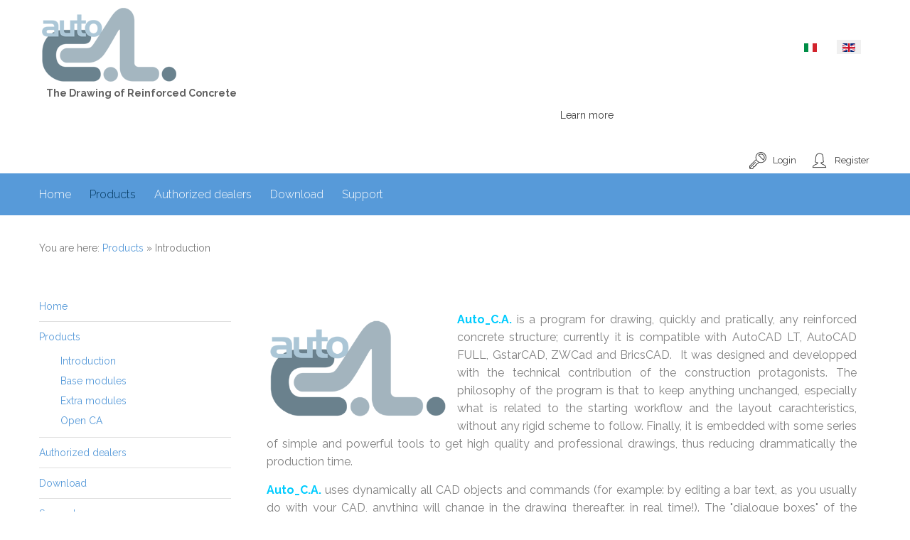

--- FILE ---
content_type: text/html; charset=utf-8
request_url: https://auto-ca.com/index.php/en/products/introduction
body_size: 11424
content:
<!doctype html>
<!--[if lt IE 7]> <html class="no-js lt-ie9 lt-ie8 lt-ie7" lang="en"> <![endif]-->
<!--[if IE 7]>    <html class="no-js lt-ie9 lt-ie8" lang="en"> <![endif]-->
<!--[if IE 8]>    <html class="no-js lt-ie9" lang="en"> <![endif]-->
<!--[if gt IE 8]><!--> <html class="no-js" xmlns="http://www.w3.org/1999/xhtml" xml:lang="en-gb" lang="en-gb" dir="ltr" ><!--<![endif]-->
<head>
	<meta name="viewport" content="width=device-width, initial-scale=1.0">
	<meta charset="utf-8">
	<meta http-equiv="cleartype" content="on">
	<meta name="author" content="Staff Auto_C.A.">
	<meta name="generator" content="Joomla! - Open Source Content Management">
	<title>Introduction</title>
	<link href="https://auto-ca.com/index.php/it/prodotti/introduzione" rel="alternate" hreflang="it-IT">
	<link href="https://auto-ca.com/index.php/en/products/introduction" rel="alternate" hreflang="en-GB">
	<link href="/favicon.ico" rel="icon" type="image/vnd.microsoft.icon">
<link href="/media/mod_languages/css/template.min.css?a703c581a24d995fe3b98d8e847b9dd6" rel="stylesheet" />
	<link href="/media/plg_system_webauthn/css/button.min.css?a703c581a24d995fe3b98d8e847b9dd6" rel="stylesheet" />
	<link href="/media/plg_system_jcemediabox/css/jcemediabox.min.css?7c18c737af0919db884d585b5f82e461" rel="stylesheet" />
	<link href="/templates/flexo/css/bootstrap/bootstrap.min.css" rel="stylesheet" />
	<link href="/templates/flexo/css/bootstrap/bootstrap-responsive.min.css" rel="stylesheet" />
	<link href="/templates/flexo/css/bootstrap/bootstrap-extended.css" rel="stylesheet" />
	<link href="/templates/flexo/css/blog.css" rel="stylesheet" />
	<link href="https://auto-ca.com/components/com_comprofiler/plugin/templates/default/bootstrap.css?v=d956270d5f2481ff" rel="stylesheet" />
	<link href="https://auto-ca.com/components/com_comprofiler/plugin/templates/default/fontawesome.css?v=d956270d5f2481ff" rel="stylesheet" />
	<link href="https://auto-ca.com/components/com_comprofiler/plugin/templates/default/template.css?v=d956270d5f2481ff" rel="stylesheet" />
	<link href="/modules/mod_cookiesaccept/screen.css" rel="stylesheet" />
	<link href="/media/com_widgetkit/css/site.css" rel="stylesheet" id="widgetkit-site-css" />
<script src="/media/vendor/jquery/js/jquery.min.js?3.7.1"></script>
	<script src="/media/legacy/js/jquery-noconflict.min.js?647005fc12b79b3ca2bb30c059899d5994e3e34d"></script>
	<script type="application/json" class="joomla-script-options new">{"joomla.jtext":{"PLG_SYSTEM_WEBAUTHN_ERR_CANNOT_FIND_USERNAME":"Cannot find the username field in the login module. Sorry, Passwordless authentication will not work on this site unless you use a different login module.","PLG_SYSTEM_WEBAUTHN_ERR_EMPTY_USERNAME":"You need to enter your username (but NOT your password) before selecting the Web Authentication login button.","PLG_SYSTEM_WEBAUTHN_ERR_INVALID_USERNAME":"The specified username does not correspond to a user account that has enabled passwordless login on this site."},"system.paths":{"root":"","rootFull":"https:\/\/auto-ca.com\/","base":"","baseFull":"https:\/\/auto-ca.com\/"},"csrf.token":"3089bc5cf6da647b02445ad0e0f7d9a5","system.keepalive":{"interval":1740000,"uri":"\/index.php\/en\/component\/ajax\/?format=json"}}</script>
	<script src="/media/system/js/core.min.js?ee06c8994b37d13d4ad21c573bbffeeb9465c0e2"></script>
	<script src="/media/vendor/bootstrap/js/bootstrap-es5.min.js?5.3.2" nomodule defer></script>
	<script src="/media/system/js/keepalive-es5.min.js?4eac3f5b0c42a860f0f438ed1bea8b0bdddb3804" defer nomodule></script>
	<script src="/media/vendor/bootstrap/js/alert.min.js?5.3.2" type="module"></script>
	<script src="/media/vendor/bootstrap/js/button.min.js?5.3.2" type="module"></script>
	<script src="/media/vendor/bootstrap/js/carousel.min.js?5.3.2" type="module"></script>
	<script src="/media/vendor/bootstrap/js/collapse.min.js?5.3.2" type="module"></script>
	<script src="/media/vendor/bootstrap/js/dropdown.min.js?5.3.2" type="module"></script>
	<script src="/media/vendor/bootstrap/js/modal.min.js?5.3.2" type="module"></script>
	<script src="/media/vendor/bootstrap/js/offcanvas.min.js?5.3.2" type="module"></script>
	<script src="/media/vendor/bootstrap/js/popover.min.js?5.3.2" type="module"></script>
	<script src="/media/vendor/bootstrap/js/scrollspy.min.js?5.3.2" type="module"></script>
	<script src="/media/vendor/bootstrap/js/tab.min.js?5.3.2" type="module"></script>
	<script src="/media/vendor/bootstrap/js/toast.min.js?5.3.2" type="module"></script>
	<script src="/media/plg_system_webauthn/js/login.min.js?a703c581a24d995fe3b98d8e847b9dd6" defer></script>
	<script src="/media/system/js/keepalive.min.js?9f10654c2f49ca104ca0449def6eec3f06bd19c0" type="module"></script>
	<script src="/media/plg_system_jcemediabox/js/jcemediabox.min.js?7c18c737af0919db884d585b5f82e461"></script>
	<script src="/media/com_widgetkit/js/maps.js" defer></script>
	<script src="/media/com_widgetkit/lib/uikit/dist/js/uikit.min.js"></script>
	<script src="/media/com_widgetkit/lib/uikit/dist/js/uikit-icons.min.js"></script>
	<script>jQuery(document).ready(function(){WfMediabox.init({"base":"\/","theme":"standard","width":"","height":"","lightbox":0,"shadowbox":0,"icons":1,"overlay":1,"overlay_opacity":0.8,"overlay_color":"#000000","transition_speed":500,"close":2,"scrolling":"fixed","labels":{"close":"Close","next":"Next","previous":"Previous","cancel":"Cancel","numbers":"{{numbers}}","numbers_count":"{{current}} of {{total}}","download":"Download"},"swipe":true});});</script>
	<link href="https://auto-ca.com/index.php/it/prodotti/introduzione" rel="alternate" hreflang="x-default">

<!--[if lt IE 9]>
<script src="http://html5shiv.googlecode.com/svn/trunk/html5.js"></script>
<script src="/templates/flexo/js/selectivizr-min.js"></script>
<script src="/templates/flexo/js/modernizr.js"></script>
<![endif]-->
	
	<link href="https://use.fontawesome.com/releases/v5.0.1/css/all.css"rel="stylesheet">
	<link rel="stylesheet" type="text/css" href="/templates/flexo/css/ie9-10.css" media="screen" />
    <link rel="stylesheet" type="text/css" href="/templates/flexo/css/text.css" media="screen" />
    <link rel="stylesheet" type="text/css" href="/templates/flexo/css/layout.css" media="screen" />
    <link rel="stylesheet" type="text/css" href="/templates/flexo/css/nav.css" media="screen" />
    <link rel="stylesheet" type="text/css" href="/templates/flexo/css/typography.css" media="screen" />
    <link rel="stylesheet" type="text/css" href="/templates/flexo/css/template.css" media="screen" />
		<link rel="stylesheet" type="text/css" href="/templates/flexo/css/responsive-template.css" media="screen" />
		<link rel="stylesheet" type="text/css" href="/templates/flexo/css/print.css" media="print" />
	<link rel="stylesheet" type="text/css" href="/templates/flexo/css/vm-flexo.css" media="screen" />
<script type="text/javascript">
  WebFontConfig = {
    google: { families: [ 'Raleway:300,400,600,700,900:latin' ] }
  };
  (function() {
    var wf = document.createElement('script');
    wf.src = ('https:' == document.location.protocol ? 'https' : 'http') +
      '://ajax.googleapis.com/ajax/libs/webfont/1/webfont.js';
    wf.type = 'text/javascript';
    wf.async = 'true';
    var s = document.getElementsByTagName('script')[0];
    s.parentNode.insertBefore(wf, s);
  })(); </script>
	<script src="/templates/flexo/js/selectnav.min.js"></script>
<!--[if IE 6]> <link rel="stylesheet" type="text/css" href="/templates/flexo/css/ie6.css" media="screen" /> <![endif]-->
<!--[if IE 7]> <link rel="stylesheet" type="text/css" href="/templates/flexo/css/ie.css" media="screen" /> <![endif]-->
        
 
    <script type="text/javascript">
        jQuery.browser = {};
        (function () {
            jQuery.browser.msie = false;
            jQuery.browser.version = 0;
            if (navigator.userAgent.match(/MSIE ([0-9]+)\./)) {
                jQuery.browser.msie = true;
                jQuery.browser.version = RegExp.$1;
            }
        })();
    </script>    
 
    <script type="text/javascript" src="/templates/flexo/js/superfish.js"></script>
 
    <script type="text/javascript" src="/templates/flexo/js/supersubs.js"></script>
 
    <script type="text/javascript">
    jQuery(document).ready(function(){
        jQuery("ul.menu-nav").supersubs({
            minWidth: 15,
            extraWidth:  1
        }).superfish({ 
            delay:500,
            animation:{opacity:'show',height:'show',width:'show'},
            speed:'normal',
            autoArrows:true,
            dropShadows:false 
        });
    }); 
    
    jQuery(function() {                      
        jQuery(".closeMenu").click(function() { 
            jQuery('#social-links').attr('style','display:none');        
        });
    });
    </script>
    	
		<script type="text/javascript">
	jQuery(document).ready(function() {
		jQuery('#menupanel').on('click', function() {
			jQuery('div.panel1').animate({
				'width': 'show'
			}, 300, function() {
				jQuery('div.menupanel').fadeIn(200);
			});
		});
		jQuery('span.closemenu').on('click', function() {
			jQuery('div.menupanel').fadeOut(200, function() {
				jQuery('div.panel1').animate({
					'width': 'hide'
				}, 300);
			});
		});
	});
	</script>
				<script type="text/javascript" src="/templates/flexo/js/jquery.dropkick-1.0.0.js"></script>
	<script type="text/javascript">
	jQuery(document).ready(function() {
		jQuery('.default-currency').dropkick();
	});
	</script>
			
		
    <style type="text/css">
		body {font-size: 18;}
	#site-name-handler{height:150px; }
	#top-quick-nav{padding-top:55px;}
	#sn-position #h1{
				left:0px;
				top:0px;color:#3d3d3d;font-size:60;
	}
	#sn-position #h1 a {color:#3d3d3d;}
	#sn-position #h2 {
				left:10px;
				top:120px;color:#616161;font-size:14px;
	}
	ul.columns-2 {width: 360px !important;}
	ul.columns-3 {width: 500px !important;}
	ul.columns-4 {width: 860px !important;}
	ul.columns-5 {width: 860px !important;}
	
		
	 
body, #sbox-overlay {
	background-color: #ffffff !important;
	color: #787878;
}
.custom-color1{color: #ffd800;}
.custom-color2{color: #ff8921;}
.custom-color3{color: #579ad9;}
#top-quick-nav {
	/*background-color: #343434;*/
	color: #ffffff}
#top-quick-nav a {
	color: #3c3c3c;
}
#top-quick-nav .span8 a:hover, #top-quick-nav .menu-nav > li.sfHover > a {
	color: #ffffff !important;
}
#top-handler {
	background-color: #ffffff;
}
#search-position .search .inputbox {
	color: #ffffff;
}
#search-position .search {
	border: 1px solid #dedede;
}
a,a:hover, .moduletable_menu ul.menu li ul li a:hover {
	color: #579ad9;
}
.pr-add, .pr-add-bottom,.featured-view .spacer h3, .latest-view .spacer h3, .topten-view .spacer h3, .recent-view .spacer h3, .related-products-view .spacer h3, .browse-view .product .spacer h2,.featured-view .spacer .product_s_desc, .latest-view .spacer .product_s_desc, .topten-view .spacer .product_s_desc, .recent-view .spacer .product_s_desc, .related-products-view .spacer .product_s_desc, .browse-view .product .spacer .product_s_desc {
	color: #3c3c3c;
}
.pr-add a, .pr-add-bottom a,.featured-view .spacer h3 a, .latest-view .spacer h3 a, .topten-view .spacer h3 a, .recent-view .spacer h3 a, .related-products-view .spacer h3 a, .browse-view .product .spacer h2 a, .h-pr-title a, .category-view .row-fluid .category .spacer h2 a .cat-title {
	color: #579ad9;
}
.button, button, a.button, dt.tabs.closed:hover, dt.tabs.closed:hover h3 a, .closemenu, .vmproduct.productdetails .spacer:hover .pr-add, .vmproduct.productdetails .spacer:hover .pr-add-bottom, a.product-details, a.ask-a-question, .highlight-button, .vm-button-correct, .cartpanel span.closecart, .vm-pagination ul li a, #LoginForm .btn-group > .dropdown-menu, #LoginForm .btn-group > .dropdown-menu a, a.details, .spacer input.addtocart-button, .spacer a.addtocart-button, input.addtocart-button {
	color: #579ad9 !important;
	border-color: #cecece !important;
	background-color: #ffffff !important;
}
a#menupanel {
	background-color: #579ad9;
}
a#menupanel:hover {
	background-color: #3d5a73;
}
.row-fluid .spacer .pr-img-handler .popout-price .product-details:hover,
.row-fluid .spacer .pr-img-handler .popout-price .show-pop-up-image:hover {
	background-color: #404040 !important;
}
.button:hover, button:hover, a.button:hover, .closemenu:hover, a.product-details:hover, a.ask-a-question:hover, .highlight-button:hover, .vm-button-correct:hover, span.quantity-controls input.quantity-plus:hover, span.quantity-controls input.quantity-minus:hover, .cartpanel span.closecart:hover, .vm-pagination ul li a:hover, .quantity-input,  span.quantity-controls input.quantity-plus, span.quantity-controls input.quantity-minus,
.row-fluid .spacer .pr-img-handler .popout-price .product-details, .row-fluid .spacer .pr-img-handler .popout-price .show-pop-up-image, a.details:hover, #currency input.button:hover, .spacer input.addtocart-button:hover, .spacer a.addtocart-button:hover, div.k2Pagination ul li a, input.addtocart-button:hover {
	color: #ffffff !important;
	background-color: #579ad9 !important;
	border-color: #579ad9 !important;
}
.cart-button:hover {
	background-color: #579ad9 !important;
}
.rm-line {background-color: #ffffff;}
.cart-button .popover-content {color: #333333;}
.cart-button .popover {background: #ffffff; }
.cart-button .popover.bottom .arrow{border-bottom-color: #ffffff;}
#LoginForm .btn-group > .dropdown-menu a:hover {
	background: #579ad9 !important;
	color: #cecece !important;
}
#LoginForm .button .caret {
	border-top-color: #579ad9 !important;
}
#LoginForm .button:hover .caret {
	border-top-color: #cecece !important;
}
.moduletable, div.spacer, li.spacer, div.panel2, fieldset.phrases, fieldset.word, fieldset.only, .search .form-limit, .cart-view {
	background: #ffffff !important;
	border:1px solid #d9d9d9;
	color: #393939;
}
dt.tabs.open, .latest-view .spacer, .topten-view .spacer, .recent-view .spacer, .featured-view .spacer, .browse-view .spacer {
	background-color: #ffffff;
}
.moduletable a, div.panel2 a, .category_description a, .productdetails-view a {
	color: #579ad9;
}
.camera_wrap .camera_pag .camera_pag_ul li {
	border-color: #ffffff;
	border-color: rgba(255,255,255,0.75);
}
.camera_wrap .camera_pag .camera_pag_ul li.cameracurrent > span, .camera_wrap .camera_pag .camera_pag_ul li:hover > span {
	background-color: #579ad9;
}
.camera_thumbs_cont ul li > img {
	border: 1px solid #2f2f2f !important;
}
.camera_caption {
	color: #ffffff;
}
.slide_cover {
	background-color: rgba(0,54,92,0.65);
}
.camera_caption .button, .camera_prev > span,.camera_next > span,.camera_commands > .camera_play,.camera_commands > .camera_stop,.camera_prevThumbs div,.camera_nextThumbs div, .info-area .button {
	border-color: #ffffff;
	border-color: rgba(255,255,255,0.75);
	color: #ffffff !important;
}
.camera_caption .button:hover, .camera_prev > span:hover,.camera_next > span:hover,.camera_commands > .camera_play:hover,.camera_commands > .camera_stop:hover,
.product-sl-handler ol li.prev:hover, .product-sl-handler ol li.next:hover {
	background-color: #579ad9 !important;
	border-color: #579ad9 !important;
}
.product-sl-handler ol li.prev, .product-sl-handler ol li.next, .product-sl-handler ol li {
	border-color: #cecece;
	background-color: #ffffff;
}
.product-sl-handler ol li.current span, .product-sl-handler ol li:hover span{
background-color: #579ad9;
}
#menu {
	background: #579ad9;
}
.no-sl-border {
	border-bottom: 5px solid #ffffff;
}
#menu .menu-nav li a, #menu .menu-nav ul a, #menu .menu-nav ul ul a, ul.menu-nav li a small {
	color: #ffffff;
}
.dk_options a,.cartpanel a {
	color: #579ad9;
}
#menu .menu-nav ul li a {
	color: #ffffff;
}
.dk_options_inner a, .panel1, .panel1 a, #social-links a, .cartpanel a, .cartpanel a:hover {
	color: #579ad9 !important;
}
#menu .menu-nav ul li a:hover, .menu-nav ul li.sfHover > a, .dk_options a:hover, .dk_option_current a, #social-links a:hover {
	color: #3c3c3c !important;
	background-color: #ffffff;
}
#menu .menu-nav ul li a .sf-sub-indicator {
	border-left-color: #ffffff !important;
}
#menu .menu-nav > li > a:hover, .menu-nav > li.sfHover > a, .menu-nav > li.active > a, .menupanel ul.selectnav li a:hover, a#menupanel:hover {
	color: #00365c !important;
}
#menu .menu-nav ul li a:hover .sf-sub-indicator,
#menu .menu-nav ul li.sfHover > a .sf-sub-indicator  {
	border-left-color: #3c3c3c !important;
}
#menu .menu-nav li ul, #menu .menu-nav li ul li ul, #nav ol, #nav ul, #nav ol ol, #nav ul ul,
.dk_options, .panel1, #social-links {
	background-color: #00365c !important;
}
thead th, table th, tbody th, tbody td {
	border-top: 1px solid #cecece;
}
tbody th, tbody td, .search-results dt.result-title{
	border-bottom: 1px solid #cecece;
}
.info-area {
	background-color: #ffffff;
	color: #ffffff;
}
.moduletable_menu > h3 {
	color: #3c3c3c;
}
.moduletable_menu .module-content {
	background: #ffffff;
}
.moduletable_menu ul.menu li, .VMmenu li {
	border-bottom: 1px solid #dfdfdf;
}
.moduletable_menu ul.menu li a, .latestnews_menu li a, .VMmenu li div a {
	color: #579ad9;
}
.VMmenu ul li div a:hover {
	color: #ff8921 !important;
}
.moduletable_menu ul.menu li a:hover, ul.latestnews_menu li a:hover, .VMmenu li div a:hover {
	color: #ff8921;
}
.moduletable_style1 {
	background-color: #579ad9;
	color: #ffffff;
}
.moduletable_style1 a {
	color: #ffffff !important;
}
.moduletable_style1:hover {
	background-color: #579ad9;
	color: #ffffff;
}
.moduletable_style1:hover a {
	color: #ff8921 !important;
}
#bottom-long {
	background-color: #767676;
	color: #ffffff;
}
#bottom-long a { 
	color: #579ad9;
}
#footer {
	border-top: 3px solid #ff8921;
	color: #767676;
}
</style>
	</head>
<body>
<header id="top-handler">
	<div class="container">
		
		<div id="top">
			<div class="row-fluid">
	
				<div id="site-name-handler" class="span4">
					<div id="sn-position">
															<div id="h1"> <img alt="www.auto-ca.com" src="/images/Logo_small.png" /> </div>
																				<div id="h2"> The Drawing of Reinforced Concrete </div>
										</div>
				</div>
				
				

				<div id="top-quick-nav" class="span8">
				
												<div id="currency"><div class="mod-languages">


    <ul aria-labelledby="language_picker_des_87" class="mod-languages__list lang-inline">

                                <li>
                <a  href="/index.php/it/prodotti/introduzione">
                                                                        <img title="Italiano (IT)" src="/media/mod_languages/images/it.gif" alt="Italiano (IT)">                                                            </a>
            </li>
                                                    <li class="lang-active">
                <a aria-current="true"  href="https://auto-ca.com/index.php/en/products/introduction">
                                                                        <img title="English (UK)" src="/media/mod_languages/images/en.gif" alt="English (UK)">                                                            </a>
            </li>
                </ul>

</div>
</div>
																		<!--googleoff: all-->
<div id="ca_banner" 
    style="top:0px;
            ">
    <h2 style="
		">NOTE! This site uses cookies and similar technologies.</h2> 
    <p style="
				">If you not change browser settings, you agree to it.        							<span class="infoplus" style=""><a href="/index.php/en/support/cockies-law">Learn more</a></span>
					        </p>
    <div class="accept" style="">I understand</div>
</div>


<script type="text/javascript">
    jQuery(document).ready(function () { 
	
	function setCookie(c_name,value,exdays)
	{
		var exdate=new Date();
		exdate.setDate(exdate.getDate() + exdays);
		var c_value=escape(value) + ((exdays==null) ? "" : "; expires="+exdate.toUTCString()) + "; path=/";
		document.cookie=c_name + "=" + c_value;
	}
	
	function readCookie(name) {
		var nameEQ = name + "=";
		var ca = document.cookie.split(';');
		for(var i=0;i < ca.length;i++) {
			var c = ca[i];
			while (c.charAt(0)==' ') c = c.substring(1,c.length);
			if (c.indexOf(nameEQ) == 0) return c.substring(nameEQ.length,c.length);
			}
		return null;
	}
    
	var $ca_banner = jQuery('#ca_banner');
    var $ca_infoplus = jQuery('.infoplus.info_modal');
    var $ca_info = jQuery('#ca_info');
    var $ca_info_close = jQuery('.ca_info_close');
    var $ca_infoaccept = jQuery('.accept');
    
	var cookieaccept = readCookie('cookieaccept');
	if(!(cookieaccept == "yes")){
	
		$ca_banner.delay(1000).slideDown('fast'); 
        $ca_infoplus.click(function(){
            $ca_info.fadeIn("fast");
        });
        $ca_info_close.click(function(){
            $ca_info.fadeOut("slow");
        });
        $ca_infoaccept.click(function(){
			setCookie("cookieaccept","yes",365);
            jQuery.post('https://auto-ca.com/index.php/en/products/introduction', 'set_cookie=1', function(){});
            $ca_banner.slideUp('slow');
            $ca_info.fadeOut("slow");
        });
       } 
    });
</script>
<!--googleon: all-->

										
											
																		<ul id="log-panel">
							                          	<li><a data-toggle="modal" href="#LoginForm" class="open-register-form">Login</a></li>
							                          	<li><a id="v_register" href="/index.php/it/cb-registration"> Register </a></li>
													</ul>
						

				</div>



			</div>
		</div>
		<div class="clear"> </div>
	</div>
</header>
<nav id="menu" class="no-sl-border">
	<div id="menu-handler" class="container">
		<div class="row-fluid">
			<div class="span12">
<ul class="menu-nav" id="nav">
<li class="item-153"><a href="/index.php/en/" ><span class="link-no-image">Home</span></a></li><li class="item-156 active deeper parent"><a href="/index.php/en/products" ><span class="link-no-image">Products</span></a><ul ><li class="item-157 current active"><a href="/index.php/en/products/introduction" ><span class="link-no-image">Introduction</span></a></li><li class="item-163 deeper parent"><a href="/index.php/en/products/auto-c-a-2014" ><span class="link-no-image">Base modules</span></a><ul ><li class="item-164"><a href="/index.php/en/products/auto-c-a-2014/structure-module" ><span class="link-no-image">Structure module</span></a></li><li class="item-167 deeper parent"><a href="/index.php/en/products/auto-c-a-2014/reinforcement-module" ><span class="link-no-image">Reinforcement module</span></a><ul ><li class="item-218"><a href="/index.php/en/products/auto-c-a-2014/reinforcement-module/autoshape-technology" ><span class="link-no-image">AutoShape Technology</span></a></li><li class="clear"> </li></ul></li><li class="item-165"><a href="/index.php/en/products/auto-c-a-2014/utility-module" ><span class="link-no-image">Utility module</span></a></li><li class="clear"> </li></ul></li><li class="item-185 deeper parent"><a href="/index.php/en/products/extra-modules" ><span class="link-no-image">Extra modules</span></a><ul ><li class="item-188"><a href="/index.php/en/products/extra-modules/add-on-column" ><span class="link-no-image">Pillars</span></a></li><li class="item-253"><a href="/index.php/en/products/extra-modules/dtc" ><span class="link-no-image">Dxf Total Converter</span></a></li><li class="item-254"><a href="/index.php/en/products/extra-modules/cd" ><span class="link-no-image">Conceptual Design</span></a></li><li class="clear"> </li></ul></li><li class="item-186"><a href="/index.php/en/products/open-ca" ><span class="link-no-image">Open CA</span></a></li><li class="clear"> </li></ul></li><li class="item-583"><a href="/index.php/en/authorized-dealers" ><span class="link-no-image">Authorized dealers</span></a></li><li class="item-158"><a href="/index.php/en/download" ><span class="link-no-image">Download</span></a></li><li class="item-160 deeper parent"><a href="/index.php/en/support" ><span class="link-no-image">Support</span></a><ul ><li class="item-189"><a href="/index.php/en/support/video-tutorial/video" ><span class="link-no-image">Video tutorial</span></a></li><li class="item-161"><a href="/index.php/en/support/contact-us" ><span class="link-no-image">Contact Us</span></a></li><li class="clear"> </li></ul></li></ul>

<script>selectnav('nav', {
  nested: true,
  indent: '-'
}); </script></div>
					</div>
	</div>
</nav>

<div class="row-fluid" id="slideshow-header">
	</div>

	<script type="text/javascript">
	jQuery(document).ready(function() {
		jQuery(".open-register-form" ).click(function() {
		  jQuery( "#LoginForm" ).toggle( "fast" );
		});
	});	
	jQuery(function() {                      
		jQuery(".open-register-form").click(function() { 
			jQuery('#cart-panel2').attr('style','display:none');
		});
	});	
	</script>
<div id="LoginForm" class="modal ahide afade" tabindex="-1" role="dialog" aria-labelledby="myModalLabel" aria-hidden="true" style="display: none;">
	<div class="modal-header"><span id="myModalLabel">Login</span></div>
	<div class="modal-body"><style>.tmp-content-area .cbLoginForm{margin-top:20px}</style>
<form action="https://auto-ca.com/index.php/en/cb-login" method="post" id="login-form" class="form-inline cbLoginForm">
	<input type="hidden" name="option" value="com_comprofiler" />
	<input type="hidden" name="view" value="login" />
	<input type="hidden" name="op2" value="login" />
	<input type="hidden" name="return" value="B:aHR0cHM6Ly9hdXRvLWNhLmNvbS9pbmRleC5waHAvZW4vcHJvZHVjdHMvaW50cm9kdWN0aW9u" />
	<input type="hidden" name="message" value="1" />
	<input type="hidden" name="loginfrom" value="loginmodule" />
	<input type="hidden" name="3089bc5cf6da647b02445ad0e0f7d9a5" value="1" />						<div class="userdata">
			<div id="form-login-username" class="control-group">
				<div class="controls">
																									<div class="input-prepend">
								<span class="add-on">
									<span class="icon-user hasTooltip cbModuleUsernameIcon" title="Username"></span>
								</span>
								<input id="modlgn-username" style="height:20px" type="text" name="username" class="input-small" size="14" placeholder="Username" />
							</div>
															</div>
			</div>
			<div id="form-login-password" class="control-group">
				<div class="controls">
																									<div class="input-prepend">
								<span class="add-on">
									<span class="icon-lock hasTooltip cbModulePasswordIcon" title="Password"></span>
								</span>
								<input id="modlgn-passwd" style="height:20px" type="password" name="passwd" class="input-small" size="14" placeholder="Password"  />
							</div>
															</div>
			</div>
										<div id="form-login-remember" class="control-group checkbox">
					<label for="modlgn-remember" class="control-label">Remember Me</label>
					<input id="modlgn-remember" type="checkbox" name="remember" class="inputbox" value="yes" />
				</div>
									<div id="form-login-submit" class="control-group">
				<div class="controls">
					<button type="submit" name="Submit" class="btn btn-primary login-button">
																			Log in											</button>
				</div>
			</div>
					</div>
				<ul id="form-login-links" class="unstyled">
							<li id="form-login-forgot">
					<a href="https://auto-ca.com/index.php/en/cb-forgot-login">
																			Forgot Login?											</a>
				</li>
										<li id="form-login-register">
					<a href="/index.php/it/cb-registration">
													<span class="cb_template cb_template_default">
								<span class="cbModuleRegisterIcon fa fa-edit" title="Sign up"></span>
							</span>
																			Sign up											</a>
				</li>
					</ul>
				</form>
</div>
	<div class="modal-footer"><a class="button" data-dismiss="modal" onclick="jQuery('#LoginForm').hide(); jQuery('#LoginForm').modal('hide');">Close</a></div>
</div>

<div id="nav-line" class="container">
	<div class="row-fluid">
		<div class="span12"><div id="brcr">
<div class="breadcrumbs">
<span class="showHere">You are here: </span><a href="/index.php/en/products" class="pathway">Products</a> &raquo; <span>Introduction</span></div>

</div></div>
	</div>
</div>




<div class="container main-bg" id="main-handler">
		<div id="content-handler">
			<div id="tmp-container">
					<div id="main-content-handler">
						<div class="row-fluid">
														<div class="span3">
								
								
										<div class="moduletable_menu">
								<div class="module-content">
<ul class="menu">
<li class="item-153"><a href="/index.php/en/" ><span class="link-no-image">Home</span></a></li><li class="item-156 active deeper parent"><a href="/index.php/en/products" ><span class="link-no-image">Products</span></a><ul ><li class="item-157 current active"><a href="/index.php/en/products/introduction" ><span class="link-no-image">Introduction</span></a></li><li class="item-163 parent"><a href="/index.php/en/products/auto-c-a-2014" ><span class="link-no-image">Base modules</span></a></li><li class="item-185 parent"><a href="/index.php/en/products/extra-modules" ><span class="link-no-image">Extra modules</span></a></li><li class="item-186"><a href="/index.php/en/products/open-ca" ><span class="link-no-image">Open CA</span></a></li><li class="clear"> </li></ul></li><li class="item-583"><a href="/index.php/en/authorized-dealers" ><span class="link-no-image">Authorized dealers</span></a></li><li class="item-158"><a href="/index.php/en/download" ><span class="link-no-image">Download</span></a></li><li class="item-160 parent"><a href="/index.php/en/support" ><span class="link-no-image">Support</span></a></li></ul>

<script>selectnav('', {
  nested: true,
  indent: '-'
}); </script></div>
		</div>
	
								
								
							</div>
														<div class="span9">
								
																								<div class="tmp-content-area">
								<div class="com-content-article item-page" itemscope itemtype="https://schema.org/Article">
    <meta itemprop="inLanguage" content="en-GB">
    
    
        
        
    
    
        
                                                <div itemprop="articleBody" class="com-content-article__body">
        <p style="margin: 0px 0px 0.9em; color: #666666; font-family: Raleway,Arial,Helvetica,sans-serif; font-size: 14px; font-style: normal; font-variant: normal; font-weight: normal; letter-spacing: normal; line-height: 22.4px; text-align: justify; text-indent: 0px; text-transform: none; white-space: normal; word-spacing: 0px; background-color: #ffffff;"><span style="font-size: 10pt;"><span style="color: #00ccff;"><strong><span style="color: #00ccff; font-size: 12pt;"><img style="margin-right: 10px; margin-bottom: 5px; float: left;" src="/images/LOGO.png" height="155" width="258" /></span><span style="color: #00ccff;"></span></strong></span></span></p>
<p style="margin-top: 0cm; margin-right: 0cm; margin-bottom: 10.8pt; text-align: justify; background-image: initial; background-position: initial; background-repeat: initial; background-attachment: initial;"><span style="font-size: 12pt;"><strong><span style="color: #00ccff;">Auto_C.A.</span></strong><span style="color: gray;">&nbsp;is a program for drawing, quickly and pratically, any reinforced concrete structure; currently it is compatible with AutoCAD LT, AutoCAD FULL, GstarCAD, ZWCad and BricsCAD.&nbsp; It was designed and developped with the technical contribution of the construction protagonists. The philosophy of the program is that to keep anything unchanged, especially what is related to the starting workflow and the layout carachteristics, without any&nbsp;rigid scheme to follow. Finally, it is embedded with some series of simple and powerful tools to get high quality and professional drawings, thus reducing drammatically the production time.</span></span></p>
<p style="margin-top: 0cm; margin-right: 0cm; margin-bottom: 10.8pt; text-align: justify; background-image: initial; background-position: initial; background-repeat: initial; background-attachment: initial;"><span style="font-size: 12pt;"><strong><span style="color: #00ccff;">Auto_C.A.</span></strong> <strong><span style="color: #00ccff;"></span></strong><span style="color: gray;">uses dynamically all CAD objects and commands&nbsp;(for example: by editing a bar text, as you usually do with your CAD, anything will change in the drawing thereafter. in real time!). The "dialogue boxes" of the program were created according to a self-training principle, becoming for the user, a guide and a manual.</span></span></p>
<p style="margin-top: 0cm; margin-right: 0cm; margin-bottom: 10.8pt; text-align: justify; background-image: initial; background-position: initial; background-repeat: initial; background-attachment: initial;"><span style="font-size: 12pt;"><strong><span style="color: #00ccff;">Auto_C.A.</span></strong> <span style="color: gray;"></span><span style="color: gray;">uses only CAD primitive objects (polylines and texts) making them "smart". As a consequence, it is possible to apply all CAD commands to&nbsp;Auto_C.A.&nbsp;objects: anyone who is already able to use a CAD, handles&nbsp;Auto_C.A. as well.</span></span></p>
<p style="margin-top: 0cm; margin-right: 0cm; margin-bottom: 10.8pt; text-align: justify; background-image: initial; background-position: initial; background-repeat: initial; background-attachment: initial;"><span style="font-size: 12pt;"><strong><span style="color: #00ccff;">Auto_C.A.</span></strong> <strong><span style="color: #00ccff;"></span></strong><span style="color: gray;">automatically manages all parameters related to the plotting scale (text, dimensions, hatches) and, for what concerns all possible other changes, it generates, in real time, continuous updates, even when the scale of work, in use, changes as well.</span></span></p>
<p style="margin-top: 0cm; margin-right: 0cm; margin-bottom: 10.8pt; text-align: justify; background-image: initial; background-position: initial; background-repeat: initial; background-attachment: initial;"><span style="font-size: 12pt; color: gray;">All windows include training real previews, making the use of the program intuitive, like a guide or a&nbsp;training manual.</span></p>
<p><span style="font-size: 12pt;"><img style="margin-right: 10px; margin-bottom: 5px; float: left;" src="/images/disegni_autoca.jpg" height="368" width="525" /></span></p>
<p><span style="font-size: 12pt;"></span></p>
<p><span style="font-size: 12pt;"></span></p>
<p style="margin-top: 0cm; margin-right: 0cm; margin-bottom: 10.8pt; background-image: initial; background-position: initial; background-repeat: initial; background-attachment: initial;"><span style="font-size: 12pt; font-family: arial, helvetica, sans-serif;"><strong><span style="color: gray;">Innovation ... without drastic changes</span></strong></span></p>
<p style="margin-top: 0cm; margin-right: 0cm; margin-bottom: 10.8pt; text-align: justify; background-image: initial; background-position: initial; background-repeat: initial; background-attachment: initial;"><span style="font-family: arial, helvetica, sans-serif; color: gray; font-size: 12pt;">All objects, created by Auto_C.A.&nbsp;are "smart" texts and polylines. Furthermore all AutoCAD commands are applicable. By simply editing a text, all related items are updated in real time. Similarly, by stretching an edge everything is automatically updated. Finally the drawing, once modiefied or open with the SW, will still be a DWG file, printable and readable by any kind of CAD.</span></p>
<p style="margin-top: 0cm; margin-right: 0cm; margin-bottom: 10.8pt; background-image: initial; background-position: initial; background-repeat: initial; background-attachment: initial;"><span style="font-size: 12pt; font-family: arial, helvetica, sans-serif;"><strong><span style="color: gray;">Simplicity</span></strong></span></p>
<p style="margin-top: 0cm; margin-right: 0cm; margin-bottom: 10.8pt; background-image: initial; background-position: initial; background-repeat: initial; background-attachment: initial;"><span style="font-family: arial, helvetica, sans-serif; color: gray; font-size: 12pt;">All Auto_C.A.functions are simple and immediate: complex proceedings would result in "constrains" to the drawer, producing the common idea that "it's quicker to do it manually ...".</span></p>
<p style="margin-top: 0cm; margin-right: 0cm; margin-bottom: 10.8pt; background-image: initial; background-position: initial; background-repeat: initial; background-attachment: initial;"><span style="font-size: 12pt; font-family: arial, helvetica, sans-serif;"><strong><span style="color: gray;">Usability</span></strong></span></p>
<p style="margin-top: 0cm; margin-right: 0cm; margin-bottom: 10.8pt; text-align: justify; background-image: initial; background-position: initial; background-repeat: initial; background-attachment: initial;"><span style="font-family: arial, helvetica, sans-serif; color: gray; font-size: 12pt;">The colors of the "fields", the "notes", and anything else, contained inside these easy-to-use "dialogue boxes", with real previews, &nbsp;were projected to make Auto_C.A. &nbsp;an intuitive program.</span></p>
<p style="margin-top: 0cm; margin-right: 0cm; margin-bottom: 10.8pt; background-image: initial; background-position: initial; background-repeat: initial; background-attachment: initial;"><span style="font-size: 12pt; font-family: arial, helvetica, sans-serif;"><strong><span style="color: gray;">Opening</span></strong></span></p>
<p style="margin-top: 0cm; margin-right: 0cm; margin-bottom: 10.8pt; text-align: justify; background-image: initial; background-position: initial; background-repeat: initial; background-attachment: initial;"><span style="font-family: arial, helvetica, sans-serif; color: gray; font-size: 12pt;">All settings can be saved as XML files, and shared among all people of the same work team, thus bearing common practical working standards. Auto_C:A.is an &nbsp;"open" program, able to communicate through XML format, with any calculation program, obtaining executive layout schemes ready for printing.</span></p>     </div>

        
                                        </div>

								</div>
																<div id="bottom-content-modules">
									<div class="row-fluid">
										<div class="span12">		<div class="moduletable">
									<h3>Examples</h3>
								<div class="module-content"><div class="uk-scope">

    <div id="wk-grid4a7" class="uk-child-width-1-4 uk-child-width-1-4@s uk-child-width-1-4@m uk-child-width-1-4@l uk-child-width-1-4@xl uk-grid-match " uk-height-match="target: &gt; div &gt; .uk-panel, &gt; div &gt; .uk-card; row: true" uk-grid  uk-scrollspy="cls: uk-animation-fade; target: &gt; div &gt; .uk-panel, &gt; div &gt; .uk-card; delay: 200" uk-lightbox="container: .uk-gallery-container; toggle: a[data-js-lightbox]">

            
        <div>
        
<div class="uk-panel">

    <div class="uk-inline-clip uk-transition-toggle ">

        <img src="/media/widgetkit/tavola1-c95af01247321deeea0cc0af878e30d6.png" class="uk-transition-scale-up uk-transition-opaque" alt="example 1" height="230">
        <div class="uk-overlay uk-overlay-primary uk-position-bottom uk-transition-slide-bottom">

                        <div class="uk-grid-small uk-flex-middle" uk-grid>

                
                <div class="uk-width-auto">

                    <div class="uk-grid uk-grid-small" uk-grid>

                                                <div><a uk-icon="plus" href="/images/example1.pdf" target="_blank"></a></div>
                        
                                                <div><a uk-icon="plus" data-js-lightbox href="/images/tavola1.png" data-type="image" ></a></div>
                        
                    </div>

                </div>

            </div>
            
        </div>

        
    </div>

</div>
        </div>

                    
        <div>
        
<div class="uk-panel">

    <div class="uk-inline-clip uk-transition-toggle ">

        <img src="/media/widgetkit/tavola2-5d8c1d87107e8a34adfb453fee31589c.png" class="uk-transition-scale-up uk-transition-opaque" alt="example 2" height="230">
        <div class="uk-overlay uk-overlay-primary uk-position-bottom uk-transition-slide-bottom">

                        <div class="uk-grid-small uk-flex-middle" uk-grid>

                
                <div class="uk-width-auto">

                    <div class="uk-grid uk-grid-small" uk-grid>

                                                <div><a uk-icon="plus" href="/images/example2.pdf" target="_blank"></a></div>
                        
                                                <div><a uk-icon="plus" data-js-lightbox href="/images/tavola2.png" data-type="image" ></a></div>
                        
                    </div>

                </div>

            </div>
            
        </div>

        
    </div>

</div>
        </div>

                    
        <div>
        
<div class="uk-panel">

    <div class="uk-inline-clip uk-transition-toggle ">

        <img src="/media/widgetkit/tavola3-3533e937c36aa2c743418e9e2b11989a.png" class="uk-transition-scale-up uk-transition-opaque" alt="example 3" height="230">
        <div class="uk-overlay uk-overlay-primary uk-position-bottom uk-transition-slide-bottom">

                        <div class="uk-grid-small uk-flex-middle" uk-grid>

                
                <div class="uk-width-auto">

                    <div class="uk-grid uk-grid-small" uk-grid>

                                                <div><a uk-icon="plus" href="/images/example3.pdf" target="_blank"></a></div>
                        
                                                <div><a uk-icon="plus" data-js-lightbox href="/images/tavola3.png" data-type="image" ></a></div>
                        
                    </div>

                </div>

            </div>
            
        </div>

        
    </div>

</div>
        </div>

                    
        <div>
        
<div class="uk-panel">

    <div class="uk-inline-clip uk-transition-toggle ">

        <img src="/media/widgetkit/tavola4-e5009fe33dc513de831d211484138536.png" class="uk-transition-scale-up uk-transition-opaque" alt="example 4" height="230">
        <div class="uk-overlay uk-overlay-primary uk-position-bottom uk-transition-slide-bottom">

                        <div class="uk-grid-small uk-flex-middle" uk-grid>

                
                <div class="uk-width-auto">

                    <div class="uk-grid uk-grid-small" uk-grid>

                                                <div><a uk-icon="plus" href="/images/example4.pdf" target="_blank"></a></div>
                        
                                                <div><a uk-icon="plus" data-js-lightbox href="/images/tavola4.png" data-type="image" ></a></div>
                        
                    </div>

                </div>

            </div>
            
        </div>

        
    </div>

</div>
        </div>

                    
        <div>
        
<div class="uk-panel">

    <div class="uk-inline-clip uk-transition-toggle ">

        <img src="/media/widgetkit/tavola5-dc1e9ba3a441bfbc970bbcca976af293.png" class="uk-transition-scale-up uk-transition-opaque" alt="example 5" height="230">
        <div class="uk-overlay uk-overlay-primary uk-position-bottom uk-transition-slide-bottom">

                        <div class="uk-grid-small uk-flex-middle" uk-grid>

                
                <div class="uk-width-auto">

                    <div class="uk-grid uk-grid-small" uk-grid>

                                                <div><a uk-icon="plus" href="/images/example6.png" target="_blank"></a></div>
                        
                                                <div><a uk-icon="plus" data-js-lightbox href="/images/tavola5.png" data-type="image" ></a></div>
                        
                    </div>

                </div>

            </div>
            
        </div>

        
    </div>

</div>
        </div>

                    
        <div>
        
<div class="uk-panel">

    <div class="uk-inline-clip uk-transition-toggle ">

        <img src="/media/widgetkit/tavola6-e028b0949a209e27d50e3f9ebfaf57f8.png" class="uk-transition-scale-up uk-transition-opaque" alt="example 6" height="230">
        <div class="uk-overlay uk-overlay-primary uk-position-bottom uk-transition-slide-bottom">

                        <div class="uk-grid-small uk-flex-middle" uk-grid>

                
                <div class="uk-width-auto">

                    <div class="uk-grid uk-grid-small" uk-grid>

                                                <div><a uk-icon="plus" href="/images/example6.pdf" target="_blank"></a></div>
                        
                                                <div><a uk-icon="plus" data-js-lightbox href="/images/tavola6.png" data-type="image" ></a></div>
                        
                    </div>

                </div>

            </div>
            
        </div>

        
    </div>

</div>
        </div>

                    
        <div>
        
<div class="uk-panel">

    <div class="uk-inline-clip uk-transition-toggle ">

        <img src="/media/widgetkit/tavola7-293da707359f624c420c9abad8b9a2c1.png" class="uk-transition-scale-up uk-transition-opaque" alt="example 7" height="230">
        <div class="uk-overlay uk-overlay-primary uk-position-bottom uk-transition-slide-bottom">

                        <div class="uk-grid-small uk-flex-middle" uk-grid>

                
                <div class="uk-width-auto">

                    <div class="uk-grid uk-grid-small" uk-grid>

                                                <div><a uk-icon="plus" href="/images/example7.pdf" target="_blank"></a></div>
                        
                                                <div><a uk-icon="plus" data-js-lightbox href="/images/tavola7.png" data-type="image" ></a></div>
                        
                    </div>

                </div>

            </div>
            
        </div>

        
    </div>

</div>
        </div>

                    
        <div>
        
<div class="uk-panel">

    <div class="uk-inline-clip uk-transition-toggle ">

        <img src="/media/widgetkit/tavola8-ae0f0bbd00a915515eae3f69a7685e74.png" class="uk-transition-scale-up uk-transition-opaque" alt="example 8" height="230">
        <div class="uk-overlay uk-overlay-primary uk-position-bottom uk-transition-slide-bottom">

                        <div class="uk-grid-small uk-flex-middle" uk-grid>

                
                <div class="uk-width-auto">

                    <div class="uk-grid uk-grid-small" uk-grid>

                                                <div><a uk-icon="plus" href="/images/example8.pdf" target="_blank"></a></div>
                        
                                                <div><a uk-icon="plus" data-js-lightbox href="/images/tavola8.png" data-type="image" ></a></div>
                        
                    </div>

                </div>

            </div>
            
        </div>

        
    </div>

</div>
        </div>

            
    </div>



<script>

    (function(UIkit){

        var $ = UIkit.util;

        $.ready(function () {
            if (!$.$('.uk-gallery-container')) {
                $.append(document.body, '<div class="uk-scope uk-gallery-container">');
            }
        });

    })(window.UIkitwk || window.UIkit);

</script>
</div></div>
		</div>
	</div>																																							</div>	
								</div>
															</div>
													</div>
					</div>
			</div>
		</div>
</div>



<section id="bottom-long">
	<div class="container">
		<div class="row-fluid">
			<div class="span12">
						<div class="moduletable_empty">
								<div class="module-content">
<div id="mod-custom141" class="mod-custom custom">
    <p style="text-align: center;"><span style="font-size: 20pt;">We seek area dealers</span><br /><span style="font-size: 12pt;"><span style="font-size: 12pt;">Are </span>you interested?</span></p>
<p style="text-align: center;"><a href="/index.php/en/seek-area-dealer"><span style="font-size: 12pt;">FIND OUT MORE</span></a><img style="display: block; margin-left: auto; margin-right: auto;" src="/images/autoca_world_reseller.png" /></p></div>
</div>
		</div>
	
			</div>
		</div>
		<div id="bot-modules">
			<div class="row-fluid">
																											</div>
		</div>
		<div class="clear"> </div>
	</div>
</section>
		<section id="bottom-bg">
	<div class="container">
				<div id="bot-modules-2">
			<div class="row-fluid">
																<div class="span6" style="">		<div class="moduletable_empty">
									<h3>Auto_C.A. Menu_en</h3>
								<div class="module-content">
<ul class="menu">
<li class="item-153"><a href="/index.php/en/" ><span class="link-no-image">Home</span></a></li><li class="item-156 active parent"><a href="/index.php/en/products" ><span class="link-no-image">Products</span></a></li><li class="item-583"><a href="/index.php/en/authorized-dealers" ><span class="link-no-image">Authorized dealers</span></a></li><li class="item-158"><a href="/index.php/en/download" ><span class="link-no-image">Download</span></a></li><li class="item-160 parent"><a href="/index.php/en/support" ><span class="link-no-image">Support</span></a></li></ul>

<script>selectnav('', {
  nested: true,
  indent: '-'
}); </script></div>
		</div>
			<div class="moduletable_empty">
									<h3>User menu</h3>
								<div class="module-content">
<ul class="menu">
<li class="item-951"><a href="/index.php/en/licenze-partner?view=partner" ><span class="link-no-image">Partner licences</span></a></li></ul>

<script>selectnav('', {
  nested: true,
  indent: '-'
}); </script></div>
		</div>
	</div>				<div class="span6" style="">		<div class="moduletable_empty">
									<h3>Auto_C.A. Products</h3>
								<div class="module-content">
<ul class="menu">
<li class="item-178"><a href="/index.php/en/soluzioni" ><span class="link-no-image">Solutions</span></a></li><li class="item-179"><a href="/index.php/en/base-modules" ><span class="link-no-image">Base modules</span></a></li><li class="item-180"><a href="/index.php/en/extra-modules" ><span class="link-no-image">Extra modules</span></a></li></ul>

<script>selectnav('', {
  nested: true,
  indent: '-'
}); </script></div>
		</div>
	</div>							</div>
		</div>
		<div class="clear"> </div>
			</div>
</section>

<footer id="footer">
	<div class="container">
		<div id="footer-line" class="row-fluid">
									<div id="foo-left-right">
				<div class="span12">
<div id="mod-custom187" class="mod-custom custom">
    <p style="text-align: center;"><em><span style="font-size: 10pt;">"The Auto CA. Staff thanked for the valuable contribution made by the many users who contribute to the constant development and improvement of the software"</span></em></p>
<p style="text-align: center;">&nbsp;<span style="text-align: center; font-size: 8pt;">Auto_C.A.©&nbsp;is a registered trademark by SETEC Informatics - Italy</span><br style="text-align: center;" /><span style="text-align: center; font-size: 8pt;">P.IVA IT04535350401</span></p></div>
</div>								<div class="clear"> </div>
			</div>
					</div>
	</div>
</footer>



</body>
</html>


--- FILE ---
content_type: text/css
request_url: https://auto-ca.com/templates/flexo/css/responsive-template.css
body_size: 2186
content:
.selectnav { display: none; }

#log-panel .button1 {
	display: none;
}

@media screen and (max-width: 767px) {
	a#menupanel {display: block;}
	#menu #nav{ display: none; }
	#menu .selectnav { display: block; width:98%; }
	.selectnav { margin: 3px 1%; }
	#menu .menu-nav {
		display: none;
	}
	#log-panel .button1 {
		display: inline;
		float: none !important;
		margin: 3px;
	}
	a#v_toggle {
		display: none;
	}
	
}

@media (min-width: 1200px) { 
	.camera_caption h1 {
		font-size: 300%;
		letter-spacing: 10px;
		margin: 4px 0px 20px 0px;
	}
	
	.camera_caption h2 {
		font-size: 155%;
		letter-spacing: 10px;
		margin: 4px 0px 20px 0px;
	}
	
	.camera_caption {
		font-size: 110%;
	}
	
	#search-position .search .inputbox, #search-position .finder .inputbox {
		max-width: 215px;
	}
}

@media (min-width: 1095px) and (max-width: 1220px) { 
	.product-sl-handler {
		margin-left: 20px;
		margin-right: 20px;
	}
}

@media (min-width: 940px) and (max-width: 1000px) { 
	.product-sl-handler {
		margin-left: 20px;
		margin-right: 20px;
	}
}

@media (min-width: 768px) and (max-width: 786px) { 
	.product-sl-handler {
		margin-left: 20px;
		margin-right: 20px;
	}
}

/* Large desktop */

@media (min-width: 980px) and (max-width: 1199px) { 

	.inner {
		padding: 0px 30px;
	}

	.camera_caption h1 {
		font-size: 230%;
		letter-spacing: -1px;
		margin: 4px 0px;
	}
	
	.camera_caption h2 {
		font-size: 140%;
		letter-spacing: 0px;
		margin: 4px 0px;
	}
	
	.camera_caption {
		font-size: 110%;
	}
	
	#search-position .search .inputbox, #search-position .finder .inputbox {
		max-width: 120px;
	}
	
	#menu ul.menu-nav > li > a {
		padding: 10px 9px;
		font-size: 15px;
	}
		
	#menu #nav ul { width: 14.5em !important;}
	#menu #nav ul ul { left: 14.5em !important; }
	
	.total_products {font-size:10px;}
	
	.moduletable_menu ul.menu li a, .moduletable_menu ol.menu li a, ul.latestnews_menu li a, .VMmenu li div a {
		font-size:13px;
		padding-top: 6px !important;
		padding-bottom: 6px !important;
		
	}
	
	a.product-details {
		padding: 6px 11px;
	}
	
	.span2 .spacer input.addtocart-button {
		padding: 6px 8px;
	}
	
	.span9 .span3 .spacer input.addtocart-button {
		padding: 6px 13px;
	}
	
	a.details {
		font-size: 11px !important;
	}
	
}
 
/* Portrait tablet to landscape and desktop */
@media (min-width: 768px) and (max-width: 979px) { 

	a.details {
		font-size: 11px !important;
		margin-right: 10px;
	}

	.span9 .span3 .spacer .quantity-input.js-recalculate, 
	.span9 .span3 .spacer input.quantity-input {
		margin-top: 0px !important;
		padding-bottom: 1px !important;
	}

	.span2 .spacer .quantity-input.js-recalculate,
	.span2 .spacer input.quantity-input {
		margin-top: 1px;
	}
	
	body {
		font-size: 11px !important;
	}

	h3 {
		font-size: 130%;
	}
	
	.inner {
		padding: 0px 20px;
	}

	.camera_caption h1 {
		font-size: 300%;
		letter-spacing: -1px;
	}
	
	.camera_caption h2 {
		font-size: 250%;
		letter-spacing: 0px;
	}
	
	.camera_caption {
		font-size: 100%;
	}
	
	#top-quick-nav {
		padding-top: 0px;
	}

	#search-position{margin-top:6px;}

	#search-position .search .inputbox, #search-position .finder .inputbox {
		width: 85px;
	}
	
	#search-position .search .button {
		text-indent: -9999px;
	}
	
	#search-position .search .advanced-search-button {
		width: 21px;
		text-indent: 9999px;
		font-size:0.01em;
		background-image: url(../images/advanced-search.png);
		background-position: 2px 3px;
		background-repeat: no-repeat;
		overflow: hidden;
		float:left;
	}
	
	#search-position .search .advanced-search-button:hover {
		background-position: 2px -46px;
	}
	
	#menu .menu-nav li {
		padding: 0px 1px 0px 0px;
	}
	
	#menu ul.menu-nav > li > a {
		padding: 14px 9px;
		font-size: 13px;
		font-weight: 300;
		text-transform: none;
		letter-spacing: 0px;
	}

	#menu #nav ul { width: 11em !important;}
	#menu #nav ul ul { left: 11em !important; }

	#menu #nav ul li a { font-size: 11px; }
	
	.vmproduct.productdetails .spacer .pr-add { height: 20px; overflow: hidden;}
	
	.category-view .row-fluid:hover .category:hover .spacer {
		padding-bottom: 26px !important;
	}

	.moduletable_menu ul.menu li a, .moduletable_menu ol.menu li a, ul.latestnews_menu li a, .VMmenu li div a,
	.button, button, a.button, a.product-details, input.addtocart-button, a.ask-a-question, .highlight-button, .vm-button-correct, span.quantity-controls input.quantity-plus, span.quantity-controls input.quantity-minus {
		font-size: 11px !important;
	}
	
	.moduletable_menu h3 {
		font-size: 15px;
		letter-spacing: 0px;
	}
	
	.moduletable_menu ul.menu li a, .moduletable_menu ol.menu li a, ul.latestnews_menu li a, .VMmenu li div a {
		padding: 8px 15px !important;
	}

	.camera_caption > div {
		padding: 0px 15px;
	}
	
	.button, button, a.button, a.product-details, input.addtocart-button, a.ask-a-question, .highlight-button, .vm-button-correct, span.quantity-controls input.quantity-plus, span.quantity-controls input.quantity-minus {
		padding: 5px 9px;
	}
	
	a.product-details {
		padding: 5px 9px;
		display: block;
	}
	
	.span9 .category .cat-title {
		font-size: 10px !important;
		letter-spacing: 0px !important;
	}
	
	.span12 .category .cat-title {
		font-size: 13px !important;
		letter-spacing: 0px !important;
	}
	
	.latest-view .spacer, .topten-view .spacer, .recent-view .spacer, .featured-view .spacer, .vmproduct.productdetails .spacer, .browse-view .spacer {
		padding: 10px 10px 20px 10px !important;
	}

}

@media (min-width: 500px) and (max-width: 767px) { 
	.category-view .row-fluid .span3,
	.latest-view .row-fluid .span3,
	.vmgroup_products.product-sl-handler .span2,
	.vmgroup_products.product-sl-handler .span3,
	ul.row-fluid.vmproduct.productdetails li
	{
		width:49%;
		margin: 0px 0.5% 30px 0.5% !important;
		float: left;
	}
	
	.row-fluid.vmmanufacturer .span4 {
		width: 32%;
		margin: 3px 0.3%;
		float: left;
	}
	
}


/* Landscape phone to portrait tablet */
@media (max-width: 767px) { 

	table.cart-summary th {
		display: none;
	}
	
	table.cart-summary tr {
		display: block !important;
		padding: 3px 10px; 
		margin-bottom: 5px;
	}
	
	table.cart-summary tr[valign="top"].sectiontableentry1 {
		background-color: rgba(0,0,0,0.05);
	}
	
	table.cart-summary tr[valign="top"].sectiontableentry2 {
		background-color: rgba(0,0,0,0.02);
	}
	
	table.cart-summary td {
		display: block;
		width: 100%;
		border: 0 !important;
		padding: 2px 0px !important;
		font-size: 12px !important;
		clear: both;
	}
	
	.billto-shipto .width50.floatleft {width:100%;float:none;padding: 0px 0px 10px 0px;}

	.category-view .row-fluid .span3,
	.latest-view .row-fluid .span3,
	.vmgroup_products.product-sl-handler .span2,
	.vmgroup_products.product-sl-handler .span3,
	ul.row-fluid.vmproduct.productdetails li {
		margin-bottom: 30px;
	}
	
	.product-sl-handler ol {
		position: absolute;
		top: -55px;
	}
	
	.moduletable_products.centered h3 {
		padding: 20px 0px 30px 0px;
	}

	.category-view .row-fluid .span3 img {
		width: 100%;
	}

	.camera_caption h1 {
		font-size: 190%;
		letter-spacing: -1px;
	}
	
	.camera_caption h2 {
		font-size: 120%;
		letter-spacing: 0px;
	}

	ul.vmmanufacturer, .vmmanufacturer li { border: 0px !important; }
	
	.owl-item {
		margin-bottom: 20px;
	}

	.product-sl-handler ol li.next, .product-sl-handler ol li.prev{
		display: none !important;
	}

	#top, #tab-modules, #bottom-bg {
		padding: 5px 0px;
	}

	footer#footer {
		padding: 10px 20px;
		margin-left: -20px;
		margin-right: -20px;
	}
	
	.moduletable, .moduletable_text, .moduletable_style1, .moduletable_style2, .browse-view .row, .moduletable_menu,.spacer,.vmproduct li, .category
	{margin-bottom:5px;}

	.dk_options {
		left: -50%; 
	}
	
	.inner {
		padding: 0px 10px;
	}
	
	#site-name-handler {
		height: auto !important;
	}
	
	#sn-position {
		text-align: center;
	}
	
	#sn-position #h1, #sn-position #h2 {
		position: static !important;
	}
	
	#menu-handler {
		padding: 4px;
	}
	
	#menu-handler .row-fluid > .span9 { 
		float: left;
		width: 40px;
	}
	
	#search-position .search .advanced-search-button {
		width: 21px;
		text-indent: 9999px;
		font-size:0.01em;
		background-image: url(../images/advanced-search.png);
		background-position: 2px 3px;
		background-repeat: no-repeat;
		overflow: hidden;
		float:left;
	}

	.rm-line {
		display: block;
		-webkit-border-radius: 2px;
		-moz-border-radius: 2px;
		border-radius: 2px;
		width: 30%;
		height: 3px;
		margin: 3px 35% 3px 35%;
	}
	
	a#menupanel {
		padding-top: 10px;
		padding-bottom: 10px;
		width: 50px;
		float: left;
	}
	
	section#bottom-long {
		padding: 10px 20px;
		margin-left: -20px;
		margin-right: -20px;
	}
	
	#menu-handler .span2 {
		float: left;
		width: 60%;
	}
	
	#menu-handler .span10 {
		float: left;
		width: 40%;
	}
	
	ul.vmproduct.productdetails {
		padding: 0px !important;
	}
	
	ul.vmproduct.productdetails .spacer {
		padding-bottom: 30px;
	}

	#quick-menu li, #log-panel li {
		padding-left: 10px !important;
	}
	
	#cart .show_cart a#cartpanel, #cart .show_cart a { margin-right: 5px }
	
	#cart .vmCartModule .total_products { padding-left: 10px; }
	
	#bot-modules .span2, #bot-modules-2 .span2 {
		width: 100% !important;
	}
	
	.product-sl-handler ol li.prev, .product-sl-handler ol li.next { display: none; }

	.vmproduct.productdetails .spacer .pr-add { height: auto; }
	
	.span2.sp20 {
		width: 100%;
		margin-left: 0;
	}

	#top-handler, #menu {
		margin: 0px -20px;
		padding: 0px 10px;
	}
	
	#slideshow-handler, .info-area {
		margin: 0px -20px;
	}
	
	.catItemImage img {
		width: 60% !important;
	}
	
	#log-panel {	
		float: left;
		text-align: left;
	}
	
}

@media (max-width: 530px) { 
	#log-panel li #v_register, #log-panel li .open-register-form {
		width: 23px;
		overflow: hidden;
		padding: 5px;
		text-indent: -999px;
		font-size: 1px;
	}
	
	#top-quick-nav .menu-nav > li.sfHover > a, #top-quick-nav .menu-nav > li > a {
		width: 33px !important;
		padding: 5px !important;
		text-indent: -999px !important;
	}
	
	.show-both.total-items {
		display: none;
	}
	
	.cart-button {
		width: 33px;
		height: 30px;
	}
	
	#vmCartModule div.panel2 {
		right: 0px !important;
		left: auto !important;
	}
	
}
 
/* Landscape phones and down */
@media (max-width: 480px) { 

	.itemContainer {
		width: 100% !important;
		float: none !important;
	}

	#search-position #vmCartModule {
		position: relative;
		float: left;
		top: 18%;
	}
	
	#vmCartModule div.panel2 {
		right: auto;
	}

	#site-name-handler {
		height: auto !important;
	}
	
	#sn-position {
		text-align: center;
	}
	
	#sn-position h1, #sn-position h2 {
		position: static !important;
	}
	
	.inner {
		padding: 0px 5px;
	}

	#search-position .search .inputbox, #search-position .finder .inputbox {
		max-width: 100px;
	}

	#foo-left-right .span6 p {
		text-align: center !important;
	}
	
	.catItemImage img {
		width: 100% !important;
	}


}

--- FILE ---
content_type: text/css
request_url: https://auto-ca.com/templates/flexo/css/vm-flexo.css
body_size: 7442
content:
.clr{clear:both;overflow:hidden;}
.general-bg,input.custom-attribute,input.quantity-input,.manufacturer-product-link a,input.vm-default,div.details,button.default{border:solid #CAC9C9 1px;border-radius:4px;-webkit-border-radius:4px;-moz-border-radius:4px;color:#777;text-decoration:none;padding:5px 5px 4px;}
span.custom-variant-inputbox input.custom-attribute:hover,span.quantity-box input.quantity-input:hover,input.vm-default:hover,span.quantity-box input.quantity-input:hover,.ask-a-question-view input.counter:hover,.ask-a-question-view input#email:hover,table.user-details input:hover,a.details:hover,div.details:hover,button.default:hover{background-position:0 -40px;color:#000;text-decoration:none;}
.productdetails-view .spacer-buy-area{}
.terms-of-service.required{width:auto !important;}

.cart-summary fieldset label {
	display: inline;
}

.product-cart-row {
	padding: 5px 0px;
}

#cart .vm_cart_products  {
	padding: 0px 20px;
	height: 230px;
	overflow-y: auto;
}

.cartpanel .show-cart-link a {
	text-transform: uppercase;
	font-weight: 600;
}

.show-total-items {
	line-height: 34px;
	margin-right: 7px;
}

.total_products { line-height: 36px;font-size: 13px;}

.PricebasePriceVariant { white-space: nowrap; }

.product-cart-row {
	border-bottom: 1px solid rgba(255,255,255,0.3);
	padding: 5px 0px;
}

.product-neighbours{color:#777;padding:0 0 2px;}

.product-neighbours, .product-neighbours a  {
	-moz-transition-duration: 0.2s;
	-webkit-transition-duration: 0.2s;
	-o-transition-duration: 0.2s;
	-ms-transition-duration: 0.2s;
	transition-duration: 0.2s;
}
.product-neighbours {
	-webkit-transition-property: opacity;
	-ms-transition-property: bopacity;
	-o-transition-property: opacity;
	-moz-transition-property: opacity;
	transition-property: opacity;
	opacity: .8;
	-webkit-backface-visibility: hidden;
}

.product-neighbours:hover {
	opacity: 1.0;
}

.product-neighbours a {
	-moz-transition-duration: 0.2s;
	-webkit-transition-duration: 0.2s;
	-o-transition-duration: 0.2s;
	-ms-transition-duration: 0.2s;
	transition-duration: 0.2s;
	-webkit-transition-property: background-position, padding;
	-ms-transition-property: background-position, padding;
	-o-transition-property: background-position, padding;
	-moz-transition-property: background-position, padding;
	transition-property: background-position, padding;
	width: 18px;
	height: 18px;
	font-size:0.01em;
	text-indent:99999px;
	overflow:hidden;
	background-color: #555555 !important;
	
}

.product-neighbours a.previous-page{background:url(../images/arrow-prev.png) no-repeat 0px 0px;padding: 0px;float:left;}
.product-neighbours a.previous-page:hover {}

.product-neighbours a.next-page{background:url(../images/arrow-next.png) no-repeat 0% 1px;padding: 0px;float:right;}
.product-neighbours a.next-page:hover {}


.productdetails-view h1{font-size:22px;margin:0 0 6px;padding:0;}
.productdetails-view.productdetails h1 a {
	display: inline;
	float: right;
}

.productdetails-view .product-short-description{margin: 4px 0px 10px 0 !important; text-align: left; }

.productdetails-view .product-short-description .module-arrow {
	position: absolute;
}

.product-additional-nav {
	margin-bottom: 10px;
	padding-bottom: 9px;
}

.back-to-category {
	line-height: 40px;
}

.productdetails-view .product-description,.product-fields{margin:15px 0 5px 0px;}
span.title{display:block;margin:0 0 6px;}
.product-packaging{margin:15px 0 0;}
.icons{text-align:right; float:right;}
.icons a {
	margin-left: 8px;
	opacity:0.6;
	-moz-transition-duration: 0.2s;
	-webkit-transition-duration: 0.2s;
	-o-transition-duration: 0.2s;
	-ms-transition-duration: 0.2s;
	transition-duration: 0.2s;
	-webkit-transition-property: opacity;
	-ms-transition-property: opacity;
	-o-transition-property: opacity;
	-moz-transition-property: opacity;
	transition-property: opacity;
}

.icons a:hover {
	opacity: 0.9;
}

.additional-images img{margin-right:8px;width:50px;height:auto;}

.spacer-buy-area .product-price .PricesalesPrice {
	font: 700 100%/120% "Raleway", Arial, Helvetica, sans-serif;
	padding: 10px 0px;
}

.spacer-buy-area .product-price .PricesalesPrice span {
	letter-spacing: -1px;
	font-size: 250%;
}

.product-fields-title, .product-fields-title-wrapper { vertical-align: middle; }
.product-field-desc {
	display: block;
}

.price-crossed div.PricebasePriceWithTax .PricebasePriceWithTax{text-decoration: line-through;}
.productdetails-view .addtocart-bar{margin:0;padding:0px;}
.availability{text-align:right;margin:10px 0px;}
.customer-reviews h4{margin:0 0 10px;padding:0 0 6px;}
.write-reviews{margin:20px 0 0;}
.write-reviews h4{text-align:left;}
.write-reviews h4 span{font: bold 12px Arial, Helvetica, sans-serif;margin-left:8px;}
.write-reviews span.step{font-weight:700;display:inline-block;margin:0 0 8px;}
.write-reviews ul.rating{text-align:center;margin:0 0 20px;padding:0;}
.write-reviews ul.rating li{display:inline-block;list-style:none;text-align:center;padding:0 5px;}
.write-reviews ul.rating li span{display:block;}
.write-reviews textarea.virtuemart{margin-bottom:6px;display:inline-block;}
.list-reviews .normal{margin-bottom:8px;border-radius:2px;-webkit-border-radius:2px;-moz-border-radius:2px;padding:12px;background-color: rgba(0,0,0,0.04);border: 1px solid rgba(0,0,0,0.05);}
.list-reviews .normal blockquote,.list-reviews .highlight blockquote{margin-top:12px;font-size:12px;word-wrap:break-word;}
.list-reviews .highlight{font-weight:normal;margin-bottom:8px;border-radius:2px;-webkit-border-radius:2px;-moz-border-radius:2px;padding:12px;background-color: rgba(0,0,0,0.07);}

.list-reviews span.date{float:right;display:block;position:relative;top:-12px;right:-12px;font-size:10px;padding:4px 6px 2px;}

span.variant-dropdown{width:150px;float:left;display:block;margin-bottom:5px;}
span.variant-dropdown select{width:150px;}
span.custom-variant-inputbox{width:152px;float:left;display:block;margin-bottom:5px;}
input.custom-attribute{width:140px;}
span.quantity-box{float:left;width:27px;padding-top:0px;}
input.quantity-input{height:32px;width:25px;text-align:center;font-weight:700;padding:2px;}
span.quantity-controls{width:24px;float:left;padding-top:0px;margin:0 0 0 0px;}

span.quantity-controls input.quantity-controls{line-height:17px;height:18px;border:none;width:24px;margin:0px !important;padding:0px;font-size: 14px;font-weight:bold;background-image: url(../images/quantity-arrows.png);background-repeat:no-repeat;}

span.quantity-controls input.quantity-plus{	
background-position: 50% 5px;
}
span.quantity-controls input.quantity-minus{
	background-position: 50% -14px;
	margin-top:-8px !important;
}

span.quantity-controls {
	position: relative;
}

span.quantity-controls .quantity-controls.quantity-plus, span.quantity-controls .quantity-controls.quantity-minus {
	position: absolute; 
}

span.quantity-controls .quantity-controls.quantity-plus {
	top: 0px;
	left: 0px;
}

span.quantity-controls .quantity-controls.quantity-minus {
	top: 25px;
	left: 0px;
}

.h-pr-title, .h-pr-details {
	text-align: center;
}

.addtocart-bar{margin:0;padding:0;}
#b-area .addtocart-bar span.addtocart-button{float: none;
margin: 0px 0px 0px 40px;}
span.cart-images img {
    float: left;
    margin: 0;
    width: 45px;
}
span.addtocart-button input.notify-button{width:152px;background-position:0 -160px;color:#fff;border:solid #00a000 1px;border-radius:4px;-webkit-border-radius:4px;-moz-border-radius:4px;font-size:14px;cursor:pointer;height:34px;text-align:center;letter-spacing:1px;padding:4px 5px;}
span.addtocart-button input.addtocart-button-disabled {width:auto;background:#f2f2f2 top repeat-x;border:solid #333 1px;border-radius:4px;-webkit-border-radius:4px;-moz-border-radius:4px;font-size:14px;cursor:pointer;height:34px;text-align:center;letter-spacing:1px;padding:4px 5px;color:#333;margin:10px 0px 0px 0px;}

.spacer h2 a, .spacer h2 a:hover {
	text-decoration: none;
}

.category-view .row .category .spacer h2{margin:0;padding:0;}
.category-view .row .category .spacer h2 a{font-size:14px;display:block;text-align:center;}
.category-view .row .category .spacer h2 a img{margin-top:6px;max-width:100%;height:auto;}

.orderby-displaynumber{border-bottom:1px solid rgba(0,0,0,0.1);border-top:1px solid rgba(0,0,0,0.1);margin:10px 0;padding:10px 0;}
.orderlistcontainer{font-size:12px;display:inline-block;text-decoration:none;margin:0 15px 0 0;}
.orderlistcontainer div.activeOrder{background: rgba(255,255,255,0.7) 100% 4px no-repeat url(../images/vmgeneral/arrow_down.png);cursor:pointer;border:solid rgba(0,0,0,0.2) 1px;border-radius:2px;-webkit-border-radius:2px;-moz-border-radius:2px;font-size:12px;padding:2px 24px 1px 12px;}
.orderlistcontainer a{text-decoration:none;display:block;}
.orderlistcontainer a :hover{text-decoration:none;display:block;color:#EEE;background:#777;}
.orderlistcontainer div.orderlist{display:none;position:absolute;border:solid rgba(0,0,0,0.2) 1px;border-radius:2px;-webkit-border-radius:2px;-moz-border-radius:2px;background:rgba(255,255,255,0.8);cursor:pointer;}
.orderlistcontainer div.orderlist div{padding:2px 12px 1px;}
.orderlistcontainer div.orderlist div:hover{color:#EEE;background:#CAC9C9;}

.ask-a-question-view .product-summary{border-bottom:solid #cccccc 1px;margin:25px 0 0;padding:0 0 10px;}
.ask-a-question-view .product-summary h2{font-size:16px;margin:0;padding:0;}
.ask-a-question-view .product-summary .short-description{margin-top:6px;}
.ask-a-question-view .product-summary img.product-image{max-width:100%;max-height:100%;width:auto;height:auto;}
.ask-a-question-view .form-field textarea.field{width:394px;background:#fff;border:solid #CAC9C9 1px;border-radius:4px;-webkit-border-radius:4px;-moz-border-radius:4px;color:#777;text-align:left;padding:12px;}
.ask-a-question-view .form-field textarea.field:hover{background:#fff;color:#000;}
.ask-a-question-view .form-field .submit{ }
.ask-a-question-view .counter { width: auto !important; }

.width50.floatright.right.paddingtop {
	text-transform: none !important;
}

.vmquote{font-size:smaller;}
.manufacturer-details-view img{float:right;margin:0 0 10px 20px;}
.manufacturer-details-view .email-weblink a{margin-right:15px;}
a.ask-a-question{margin-bottom:8px;}
a.ask-a-question:hover{color:#777;text-decoration:none;}
input.vm-default{margin-bottom:2px;}

.write-reviews input.vm-default, .write-reviews input.vm-default:hover {
	width: 50px;
	font-size: 12px;
	font-weight: bold;
}

div.details{background-position:0 0;display:inline-block;padding:3px 8px 1px;}
a.details:hover,div.details:hover{background-position:0 -40px;color:#777;}
span.details-button{ margin:0 0 0 10px;}
span.details-button input.details-button {color:#135CAE;border:1px solid #CAC9C9 ;border-radius:4px;-webkit-border-radius:4px;-moz-border-radius:4px;cursor:pointer; text-align:center;padding:3px 8px 1px;}
.coupon{color: gray;  border-radius:4px; font-size: 9px;padding: 3px;width: auto;}
button.default{display:inline-block;cursor:pointer;padding:5px 8px 4px;}
button.default:hover{color:#777;}
a.highlight,a.highlight:visited{border:solid #00a000 1px;border-radius:4px;-webkit-border-radius:4px;-moz-border-radius:4px;font-size:12px;display:inline-block;text-decoration:none;background-position:0 -160px;color:#fff;padding:3px 8px 1px;}

p.product_s_desc{margin-bottom:6px;padding:0;text-align:center;}


.h-pr-details .vmicon {margin: 0px auto !important; }

.horizontal-separator{height:1px;margin:10px 0;}
.invalid{color:#000;border-color:red;}
.page-results{margin-top:25px;text-align:right;}
.control-buttons button.default{margin-left:8px;}
table.user-details input{margin-bottom:2px;padding:5px 5px 4px; width:60%}
table.user-details input:hover { background: inherit !important; }
table.user-details input.invalid{margin-bottom:2px;padding:5px 5px 4px;}
table.user-details{margin-bottom:25px;}
table.user-details input[type="checkbox"] , table.user-details input[type="radio"] {width:20px}

.div-table-seperator {padding: 5px 0px; }

.userfields_info {
	display: block;
	padding: 15px 0px 5px 0px;
}

td.key{padding:0 6px; width: 150px;}
.cart-view h1{font-size:20px;margin:0;padding:0 0 10px;}
.cart-view h2{font-size:12px;margin:0;padding:0;}
.checkout-button-top{text-align:right;padding:10px 0;margin:10px 0px;}
.checkout-button-top input.terms-of-service{margin-right:10px;display:inline-block;}
span.tos{display:inline-block;margin-right:15px;}
.billto-shipto{margin:10px 0 0;padding:10px 0 25px;}
.billto-shipto span,a.terms-of-service{display:inline-block;font-size:14px;}
#full-tos {display: none;}
.output-billto span.titles,.output-shipto span.titles{width:150px;float:left;}
.output-billto span.values-first_name,.output-billto span.values-middle_name,.output-billto span.values-zip,.output-shipto span.values-first_name,.output-shipto span.values-middle_name,.output-shipto span.values-zip{float:left;margin-right:3px;}
table.cart-summary tr th{border-bottom:solid #E9E8E8 1px;padding:6px 10px;}
.customer-comment{ margin:10px 0 0;padding:10px 0 0;}
textarea.customer-comment{margin-bottom:2px;text-align:left;padding:5px 5px 4px;height:60px;width:90%;}
div.terms-of-service{ margin:10px 0 0;padding:10px 0 15px; display : inline;}
.terms-of-service h5{background:#7C1E21;color:rgba(255, 255, 255, 0.9);font-size:14px;text-align:center;border-radius:6px;-moz-border-radius:6px;-webkit-border-radius:6px;font-weight:400;margin:0;padding:15px;}
.terms-of-service h5 a,.terms-of-service h5 a:visited{color:#fff;text-transform:uppercase;}

ul.VMmenu,.VMmenu ul,.VMmenu li{list-style-type:none!important;background-image:none!important;padding:0px;}
.VMmenu li div {
	position: relative;
}
.VmArrowdown{
	background: 50% 50% no-repeat url(../images/vmgeneral/arrow_down.png);
	cursor: pointer;
	float: right;
	width: 22px;
	height: 22px;
	padding: 0;
	position: absolute;
	right: 14px;
	top: 7px;
	-webkit-border-radius: 100%;
	-moz-border-radius: 100%;
	border-radius: 100%;
	-moz-transition-duration: 0.4s;
	-webkit-transition-duration: 0.4s;
	-o-transition-duration: 0.4s;
	-ms-transition-duration: 0.4s;
	transition-duration: 0.4s;
	-webkit-transition-property: background-color !important;
	-ms-transition-property: background-color !important;
	-o-transition-property: background-color !important;
	-moz-transition-property: background-color !important;
	transition-property: background-color !important;
}

.VmOpen ul {
	padding: 0px;
	margin: 0px;
}

#ui-tabs ul#tabs{list-style-type:none;overflow:hidden;margin:0;padding:20px 20px 0;}
#ui-tabs ul#tabs li{display:inline-block;cursor:pointer;background:#f2f2f2;padding:10px 20px 7px;}
#ui-tabs ul#tabs li.current{display:inline-block;background:#ccc;color:#444;}
#ui-tabs .tabs{padding:20px;}
#ui-tabs .dyn-tabs{overflow:auto;display:none;}
.clear,br.clear{clear:both;}
.floatright,span.floatright{float:right;}
.floatleft,span.floatleft{float:left;}
li.floatleft {
	padding: 0px;
}

.vmproduct.productdetails {
	margin-bottom: 15px; 
}

ul.vmproduct.productdetails {
	margin: 0;
	padding: 0 0px 15px 0px;
}

ul.vmproduct.productdetails li.span12 {
	margin: 0px;
	padding: 0px;
	background: none;
}

span.bold{font-weight:700;}

.width1{width:1%;}.width2{width:2%;}.width3{width:3%;}.width4{width:4%;}.width5{width:5%;}.width6{width:6%;}.width7{width:7%;}.width8{width:8%;}.width9{width:9%;}.width10{width:10%;}.width11{width:11%;}.width12{width:12%;}.width13{width:13%;}.width14{width:14%;}.width15{width:15%;}.width16{width:16%;}.width17{width:17%;}.width18{width:18%;}.width19{width:19%;}.width20{width:20%;}.width21{width:21%;}.width22{width:22%;}.width23{width:23%;}.width24{width:24%;}.width25{width:25%;}.width26{width:26%;}.width27{width:27%;}.width28{width:28%;}.width29{width:29%;}.width30{width:30%;}.width31{width:31%;}.width32{width:32%;}.width33{width:33%;}.width34{width:34%;}.width35{width:35%;}.width36{width:36%;}.width37{width:37%;}.width38{width:38%;}.width39{width:39%;}.width40{width:40%;}.width41{width:41%;}.width42{width:42%;}.width43{width:43%;}.width44{width:44%;}.width45{width:45%;}.width46{width:46%;}.width47{width:47%;}.width48{width:48%;}.width49{width:49%;}.width50{width:50%;}.width51{width:51%;}.width52{width:52%;}.width53{width:53%;}.width54{width:54%;}.width55{width:55%;}.width56{width:56%;}.width57{width:57%;}.width58{width:58%;}.width59{width:59%;}.width60{width:60%;}.width61{width:61%;}.width62{width:62%;}.width63{width:63%;}.width64{width:64%;}.width65{width:65%;}.width66{width:66%;}.width67{width:67%;}.width68{width:68%;}.width69{width:69%;}.width70{width:70%;}.width71{width:71%;}.width72{width:72%;}.width73{width:73%;}.width74{width:74%;}.width75{width:75%;}.width76{width:76%;}.width77{width:77%;}.width78{width:78%;}.width79{width:79%;}.width81{width:81%;}.width82{width:82%;}.width83{width:83%;}.width84{width:84%;}.width85{width:85%;}.width86{width:86%;}.width87{width:87%;}.width88{width:88%;}.width89{width:89%;}.width90{width:90%;}.width91{width:91%;}.width92{width:92%;}.width93{width:93%;}.width94{width:94%;}.width95{width:95%;}.width96{width:96%;}.width97{width:97%;}.width98{width:98%;}.width99{width:99%;}.width100{width:100%;}


.vmicon, .vmiconFE{background:url(../images/vm2-sprite.png) no-repeat top left;}
.vm2-add_quantity_cart{background-position: 0 0;width: 28px !important;height: 26px;border: 0px;cursor: pointer;}
.vm2-arrow_down{background-position:0 -72px;width:16px;height:16px;}
.vm2-billto-icon{background-position:0 -138px;height:28px;margin-right:6px;vertical-align:middle;width:28px;border :0px;}
.vm2-remove_from_cart{background-position: 0 -212px;border: 0 none;cursor: pointer;display: inline-block;height: 32px;vertical-align: bottom;width: 26px;}
.vm2-shipto-icon{background-position:0 -284px;height:28px;margin-right:6px;vertical-align:middle;width:28px;}

.cart-summary form.inline input.inputbox { width: 30px !important; }

.vm2-stars0{background-position:0 -358px;width:64px;height:13px;}
.vm2-stars1{background-position:0 -421px;width:64px;height:13px;}
.vm2-stars2{background-position:0 -484px;width:64px;height:13px;}
.vm2-stars3{background-position:0 -547px;width:64px;height:13px;}
.vm2-stars4{background-position:0 -610px;width:64px;height:13px;}
.vm2-stars5{background-position:0 -673px;width:64px;height:13px;}
.vm2-stars_0{background-position:0 -736px;width:64px;height:13px;}
.vm2-stars_1{background-position:0 -799px;width:64px;height:13px;}
.vm2-stars_2{background-position:0 -862px;width:64px;height:13px;}
.vm2-stars_3{background-position:0 -925px;width:64px;height:13px;}
.vm2-stars_4{background-position:0 -988px;width:64px;height:13px;}
.vm2-stars_5{background-position:0 -1051px;width:64px;height:13px;}
.vm2-lowstock{background-position:0 -1114px;width:62px;height:15px;display:block;}
.vm2-nostock{background-position:0 -1179px;width:62px;height:15px;display:block;}
.vm2-normalstock{background-position:0 -1244px;width:62px;height:15px;display:block;}
.vm2-termsofservice-icon{background-position:0 -1309px;height:26px;margin-right:6px;vertical-align:middle;width:26px;display:inline-block;}
#tosAccepted { margin: 0px 10px 0px 0px !important; }
.vm2-modallink{height:16px;margin-left: 3px;vertical-align:top;width:16px;display:inline-block; background: url("../images/icon_external_link.gif") no-repeat scroll left top transparent;}
.vm2-warning{background-position:0 -1383px;width:50px;height:40px;}
.vendor-store-desc,.category-view,.featured-view,.latest-view,.topten-view,.recent-view,.related-products-view,.browse-view,.order-view{margin-bottom:25px;clear:both;}
.main-image,.featured-view .product,.latest-view .product,.topten-view .product,.recent-view .product,.related-products-view .product,.center,span.center{text-align:center;}

.category_description { clear: both; }

.productdetails-view.productdetails .main-image {
	padding: 10px 0px;
}

.product-field-display select {
	line-height: 26px;
}

.vmproduct li { background-image: none; }

.button.addto-cart-link {
	background-image: url('../images/add-to-cart-button.png');
	background-repeat: no-repeat;
	background-position: 5px 4px;
	text-indent: -99999px;
	float: right;
	width: 32px;
	height: 32px;
	padding: 0px;
	-moz-transition-duration: 0.4s;
	-webkit-transition-duration: 0.4s;
	-o-transition-duration: 0.4s;
	-ms-transition-duration: 0.4s;
	transition-duration: 0.4s;
	-webkit-transition-property: background-position !important;
	-ms-transition-property: background-position !important;
	-o-transition-property: background-position !important;
	-moz-transition-property: background-position !important;
	transition-property: background-position !important;
}

.category-view .spacer:hover .button.addto-cart-link,
.latest-view .spacer:hover .button.addto-cart-link,
.topten-view .spacer:hover .button.addto-cart-link,
.recent-view .spacer:hover .button.addto-cart-link,
.featured-view .spacer:hover .button.addto-cart-link,
.vmproduct.productdetails .spacer:hover .button.addto-cart-link,
.browse-view .spacer:hover .button.addto-cart-link {
	background-position: 5px -59px;
}

.category-view .spacer:hover .button.addto-cart-link:hover, 
.latest-view .spacer:hover .button.addto-cart-link:hover, 
.topten-view .spacer:hover .button.addto-cart-link:hover, 
.recent-view .spacer:hover .button.addto-cart-link:hover, 
.featured-view .spacer:hover .button.addto-cart-link:hover,
.vmproduct.productdetails .spacer:hover .button.addto-cart-link:hover, 
.browse-view .spacer:hover .button.addto-cart-link:hover {
	background-position: 5px -123px;
}

.latest-view .spacer, 
.topten-view .spacer, 
.recent-view .spacer, 
.featured-view .spacer, 
.vmproduct.productdetails .spacer, 
.browse-view .spacer {
	text-align: center;
	padding: 20px;
	position: relative;
	-webkit-border-radius: 3px;
	-moz-border-radius: 3px;
	border-radius: 3px;
}

.latest-view .spacer img, 
.topten-view .spacer img, 
.recent-view .spacer img, 
.featured-view .spacer img, 
.vmproduct.productdetails .spacer img, 
.browse-view .spacer img {
	opacity: 1;
	-moz-transition-duration: 0.4s;
	-webkit-transition-duration: 0.4s;
	-o-transition-duration: 0.4s;
	-ms-transition-duration: 0.4s;
	transition-duration: 0.4s;
	-webkit-transition-property: opacity;
	-ms-transition-property: opacity;
	-o-transition-property: opacity;
	-moz-transition-property: opacity;
	transition-property: opacity;
}

.latest-view .spacer:hover img, 
.topten-view .spacer:hover img, 
.recent-view .spacer:hover img, 
.featured-view .spacer:hover img, 
.vmproduct.productdetails .spacer:hover img, 
.browse-view .spacer:hover img {
	opacity: 0.5;
}

.vmproduct.productdetails .spacer .product-price, .h-pr-details .product-price {
	border: 0 !important;
}

.vmproduct.productdetails .spacer .product-price .PricesalesPrice {
	font: 300 18px/20px 'Raleway', Arial, Helvetica, sans-serif;
}

.pr-add {
	text-align: left;
	padding: 5px 15px;
}

.pr-add-bottom,
.featured-view .spacer h3, .latest-view .spacer h3, .topten-view .spacer h3, .recent-view .spacer h3, .related-products-view .spacer h3, .browse-view .product .spacer h2,
.featured-view .spacer .product_s_desc, .latest-view .spacer .product_s_desc, .topten-view .spacer .product_s_desc, .recent-view .spacer .product_s_desc, .related-products-view .spacer .product_s_desc, .browse-view .product .spacer .product_s_desc,
.h-pr-title {
	padding: 12px 0px 5px 0px !important;
}

.browse-view .product .spacer h2,
.featured-view .spacer .product_s_desc, .latest-view .spacer .product_s_desc, .topten-view .spacer .product_s_desc, .recent-view .spacer .product_s_desc, .related-products-view .spacer .product_s_desc, .browse-view .product .spacer .product_s_desc {
	margin: 2px 0px 0px 0px !important;
}

.pr-add-bottom .product-price {
	padding: 6px 0px;
}

.pr-add a {
	-moz-transition-duration: 0.4s;
	-webkit-transition-duration: 0.4s;
	-o-transition-duration: 0.4s;
	-ms-transition-duration: 0.4s;
	transition-duration: 0.4s;
	-webkit-transition-property: color;
	-ms-transition-property: color;
	-o-transition-property: color;
	-moz-transition-property: color;
	transition-property: color;
}

.pr-add a, .pr-add a:hover {
	text-decoration: none;
}

.pr-add-left {
	float: left;
	text-align: left;
}

.pr-add-left .PricesalesPrice, .pr-add-left .go-to-product {
	text-align: left;
}

.pr-add-left .product-price {
	margin: 0px;
}

.pr-add-right {
	float: right;
}

.productdetails-view.productdetails .category-view {
	margin: 25px 0px;
}

.main-image img.product-image,.featured-view .spacer img,.latest-view .spacer img,.topten-view .spacer img,.recent-view .spacer img{max-width:100%;height:auto;width:auto;}

.additional-images,.output-billto,.output-shipto{margin:10px 0;}

.ask-a-question,.manufacturer,.manufacturer-details-view .email-weblink,.manufacturer-details-view .description{margin:10px 0 0;}
.customer-reviews,.ask-a-question-view .form-field{margin:25px 0 0;}
span.variant-name,span.custom-variant-name{width:100px;float:left;display:block;margin-bottom:5px;}

span.addtocart-button input.addtocart-button{height:35px;}


.category-view .spacer .spacer-handler, .latest-view .spacer .spacer-handler, .topten-view .spacer .spacer-handler, .recent-view .spacer .spacer-handler, .featured-view .spacer .spacer-handler, .vmproduct .spacer .spacer-handler, .browse-view .spacer .spacer-handler {
	margin: 0px 0px 0px 0px !important;
	text-align: center;

	height: 100%;
}

.row-fluid .product {
	margin-bottom: 0px;
}

.spacer h3,.browse-view .spacer h2, .browse-view h1, .manufacturer-details-view h1{
	letter-spacing:0px;
	font-size:12px;
	margin:1px;
	text-transform:uppercase;
	font-weight:800;
	letter-spacing: 0px;
}

.featured-view .spacer h3 a,.latest-view .spacer h3 a,.topten-view .spacer h3 a,.recent-view .spacer h3 a,.related-products-view .spacer h3 a,.browse-view .row .product .spacer h2 a {
	text-decoration: none;
}

.browse-view h1, .manufacturer-details-view h1 {
	padding: 15px 0px;
}

.product-price {
	margin: 0px 0px 12px 0px;
	text-align: center;
}

.spacer-buy-area .product-price {
	text-align: left !important;
}

span.PricesalesPrice {
	font: 300 135% 'Raleway', Arial, Helvetica, sans-serif;
}

.featured-view .spacer span,.latest-view .spacer span,.topten-view .spacer span,.recent-view .spacer span,.related-products-view .spacer span,.browse-view .row .product .spacer span{ }
.browse-view .row .product .spacer img,.related-products-view .row .product .spacer img{max-width:90%;height:auto;}
.display-number,.right{text-align:right !important;}
.ask-a-question-view,.manufacturer-details-view .spacer{padding:30px;}
.ask-a-question-view h1 {font-size:18px;margin:0;padding:0;}
#userForm select,.width80{width:61%;}
.manufacturer-product-link {display:none;}

.manufacturer-email { padding:3px 0px 3px 22px; background: url(../images/email.png) no-repeat 0px 50%;}
.manufacturer-url { padding:3px 0px 3px 22px; background: url(../images/weblink.png) no-repeat 0px 50%;}
.manufacturer-description {padding: 3px 0px }

ul.vmmanufacturer {
	padding:0px;
	margin: 0px;
}

.man-sp-handle {
	text-align: center;
	padding: 10px 10px;
}

.man-main-handler [class*="vmmanufacturer"]:first-child {
	border-top: 0px;
}

.man-main-handler {
	padding: 15px 0px;
}

ul.vmmanufacturer li:last-child { border-right: 0px; }

.man-main-handler img {
	opacity: 0.5;
	-moz-transition-duration: 0.2s;
	-webkit-transition-duration: 0.2s;
	-o-transition-duration: 0.2s;
	-ms-transition-duration: 0.2s;
	transition-duration: 0.2s;
	-webkit-transition-property: opacity !important;
	-ms-transition-property: opacity !important;
	-o-transition-property: opacity !important;
	-moz-transition-property: opacity !important;
	transition-property: opacity !important;
	-webkit-backface-visibility: hidden;
}

.man-main-handler img:hover {
	opacity: 1.0;
}


label.invalid,span.red{color:red;}
.output-billto span.values,.output-shipto span.values,.floatleft,span.floatleft{float:left;}
.output-billto span.values,.output-shipto span.values {padding-right:5px;}
.joomlaCoreField {background-color: #FFFFDD;}

.display-number select {
	width: auto;
}

.vm-pagination {
	clear: both;
	padding: 10px 0px;
}

.vm-pagination div{ }
.vm-pagination ul{padding:0px; margin: 0px; float:left;}
.vm-pagination ul li{display: inline;background: none;}
.vm-pagination  .counter{text-align: right !important;}


.vm-pagination ul > li > a, .vm-pagination ul > li > span {
	float: left;
	padding: 10px 16px;
	line-height: 20px;
	background-color: rgba(0,0,0,0.1);
	color: rgba(0,0,0,0.5);
	border: 0px;
	-webkit-border-radius: 2px;
	-moz-border-radius: 2px;
	border-radius: 2px;
}

.vm-pagination ul li {
	background: none !important;
	display: block;
	float: left;
	padding: 0 4px 4px 0 !important;
	margin: 0px;
}

.vm-pagination ul li a {
	font-weight: bold;
	padding: 10px 16px;
	display: block;
	float: left;
	cursor: pointer;
	vertical-align: middle;
	text-transform: none !important;
	text-decoration: none;
	font-size: 12px;
	border: 0;
	-webkit-border-radius: 2px;
	-moz-border-radius: 2px;
	border-radius: 2px;
	-moz-transition-duration: 0.2s;
	-webkit-transition-duration: 0.2s;
	-o-transition-duration: 0.2s;
	-ms-transition-duration: 0.2s;
	transition-duration: 0.2s;
	-webkit-transition-property: background-color !important;
	-ms-transition-property: background-color !important;
	-o-transition-property: background-color !important;
	-moz-transition-property: background-color !important;
	transition-property: background-color !important;
}


.vm-bottom div{text-align:center !important;}
.vm-bottom ul{text-align:center !important;}
.vm-bottom ul li{display: inline;}
.vm-bottom  .counter{text-align: right !important;}

td.orders-key{font-weight: bold; text-align: left; }

/* Manufacturer View Default */
.manufacturer-view-default .row .manufacturer .spacer {padding: 6px;}
.product-field-display a img{display: block;}
.product-related-products, .product-related-categories{border-top:solid #ccc 1px;padding-bottom: 10px;}
.product-fields .product-field-type-P{clear: both; border-bottom: 1px solid #EEEEEE; margin-top: 18px;}
.product-field-type-P .product-fields-title{ font-size: 120%;}
.product-field-type-B,.product-field-type-S,.product-field-type-I{padding-left:3%;float:left;width:30%}
.product-fields-title{ font-weight: bold;}

.product-field {
	padding-bottom: 10px !important;
}

.product-fields-title-wrapper {
	line-height: 30px;
}

.vm-customfield-mod img,.vm-customfield-cart img{ vertical-align: middle; width: 16px;}
.vm-img-desc{display:block;}
.vmpayment_name, .vmpayment_cost, .vmshipment_name, .vmshipment_cost{padding:0 2px;}
.vmpayment_description,.vmshipment_description {color:gray;font-size:9px;padding:0 2px;}
.vmpayment_cardinfo {color:gray;font-size:9px;}
.virtuemart_search .inputbox{vertical-align :middle}
/* Custom Field Images */
.product-fields .product-field,.product-related-categories .product-field{
width: auto;
float: none;
display: block;
margin-bottom: 5px;
padding: 0px 0px 5px 0px;
}

.product-fields .product-field label.other-customfield {width:25%;float:left;position:relative;top:20px;left:-18px;margin-bottom:27px;text-align:center;}  /* For 4 images across use width:17% */
.product-fields .product-field input[type=radio] {position:relative;left:33px;}
.product-fields .product-field .vm-img-desc {font-size:9px;}

.span6.floatleft span.vote {
	display: block;
	text-align: center;
	height: 24px;
	line-height: 24px;
	vertical-align: top;
}

.quantity-input.js-recalculate, input.quantity-input {
	padding: 1px 2px 2px 2px;
	font-family: 'Raleway', Arial, Helvetica, sans-serif;
	font-size: 16px;
	border: none !important;
	-webkit-border-radius: 3px 0px 0px 3px !important;
	-moz-border-radius: 3px 0px 0px 3px !important;
	border-radius: 3px 0px 0px 3px !important;
	margin: 0px !important;
}

/* some more styles */
.priceColor2{color:gray;}
.line-through{text-decoration:line-through}
.inline{display: inline;}
td.pricePad{padding-right: 10px;}
td.priceCol{white-space:nowrap;}
div.spaceStyle{padding: 0px; margin: 5px; spacing: 0px;}
.vm-notice{color: #CC0000;}
.buttonBar-right{text-align: right; width: 100%;}
.userfields_info{font-weight: 300;font-size:18px;}
.ratingbox {
	position:relative;
	display:block;
	width:120px;
	height:24px;
	background:url("../images/color-stars.png") repeat-x scroll 0 bottom transparent;
	cursor: pointer;
}
.ratingbox div, .ratingbox span {
	background:url(../images/color-stars.png) repeat-x;
	display:block;
	width:1%;
	height:24px;
	position:absolute;
	cursor: pointer;
}
.stars-orange{background-position:0 0 !important;display: block;height: 24px;}
.stars-red{background-position:0 -54px !important;}
.stars-green{background-position:0 -108px !important; }
.stars-blue{background-position:0 -162px !important;}
.stars-purple{background-position:0 -216px !important;}

#com-form-login-remember label {display: inline; }
.billto-shipto.row-fluid .span6 {
	padding-bottom: 10px;
}

.vm-button-correct, .vm-button-correct:hover {
	-moz-transition-duration: 0.4s;
	-webkit-transition-duration: 0.4s;
	-o-transition-duration: 0.4s;
	-ms-transition-duration: 0.4s;
	transition-duration: 0.4s;
	-webkit-transition-property: background-color;
	-ms-transition-property: background-color;
	-o-transition-property: background-color;
	-moz-transition-property: background-color;
	transition-property: background-color;
}

.cart-view * {
	font-size: 100% !important;
}

/* Products Slider*/

.sl-item-0 { margin-left: 0 !important; }

.product-sl-handler{position:relative;padding-bottom: 20px;}
.product-sl-handler ol {
	text-align:center;
	margin: 0px !important;
	padding: 20px 0px !important;
	width:100%;
}
.product-sl-handler ol li {
	text-align: left;
	list-style: none;
	cursor: pointer;
	-webkit-border-radius:3px;-moz-border-radius:3px;border-radius:3px;
	cursor: pointer;
	display: inline-block;
	height: 22px;
	margin: 0px 5px;
	position: relative;
	text-indent: -9999px;
	width: 22px;
	border-width: 1px;
	border-style: solid;
}

.product-sl-handler ol li span {
	display: block;
	width: 16px;
	height: 16px;
	margin: 3px;
	-webkit-border-radius:1px;-moz-border-radius:1px;border-radius:1px;
	
}

.product-sl-handler ol li.prev, .product-sl-handler ol li.next {
	background-image: url(../images/arrow-next.png);
}


.product-sl-handler ol li.prev {
	left:-26px;
	background-position: 0px 0px;
}

.product-sl-handler ol li.next {
	right:-26px;
	background-position: -44px 0px;
}

.product-sl-handler ol li.prev:hover {
	background-position: 0px -44px;
}

.product-sl-handler ol li.next:hover {
	background-position: -44px -44px;
}


.product-sl-handler ol li.prev, .product-sl-handler ol li.next {
	opacity: 1;
	display: inline-block;
	width: 44px;
	height: 44px;
	border-width: 1px;
	border-style: solid;
	position: absolute;
	top: 50%;
	margin-top: -30px;
	background-image: url(../images/owl-arrows.png);
	text-indent: -9999px;
	-moz-transition-duration: 0.4s;
	-webkit-transition-duration: 0.4s;
	-o-transition-duration: 0.4s;
	-ms-transition-duration: 0.4s;
	transition-duration: 0.4s;
	-webkit-transition-property: background-color,border-color,background-position;
	-ms-transition-property: background-color,border-color,background-position;
	-o-transition-property: background-color,border-color,background-position;
	-moz-transition-property: background-color,border-color,background-position;
	transition-property: background-color,border-color,background-position;
	
}

.product-sl-handler:hover ol li.prev, .product-sl-handler:hover ol li.next {
	opacity: 1;
}

.category-view .row-fluid .category img,
.row-fluid .spacer img {
	-webkit-backface-visibility: hidden;
}


.category .spacer {
	border: none;
}

.category .spacer h2 a {
	position: relative;
}

.category .cat-title {
	display: block;
	font-size: 13px;
	font-weight: 300;
}

.category-view .row-fluid .category .spacer h2 a .cat-title {
	-webkit-backface-visibility: hidden;
	text-align: center;
	display: block;
	vertical-align: middle;
}

.category .spacer img {
	-moz-transition-duration: 0.2s;
	-webkit-transition-duration: 0.2s;
	-o-transition-duration: 0.2s;
	-ms-transition-duration: 0.2s;
	transition-duration: 0.2s;
	-webkit-transition-property: opacity;
	-ms-transition-property: opacity;
	-o-transition-property: opacity;
	-moz-transition-property: opacity;
	transition-property: opacity;
}

.category .spacer:hover img {
	opacity: 0.5;
}

.category h2 {margin:0px;padding:0px;overflow:hidden;}

.category-view h4 { display: none; }

.latest-view h4,
.topten-view h4,
.recent-view h4,
.featured-view h4 {
	padding: 30px 0px;
	font-weight: 300;
	font-size: 120%;
	letter-spacing: 8px;
	text-transform: uppercase;
	text-align: center;
}

.pr-img-handler {
	position: relative;
	width: 100%;
}

.row-fluid .spacer .pr-img-handler .popout-price {
	opacity: 0;
	position: absolute;
	top: 70%;
	left: 15%;
	width:70%;
	height: 38px;
	text-align: center;
	border-radius: 100%;
	-moz-border-radius: 100%;
	-webkit-border-radius: 100%;
}

.popout-price > .PricesalesPrice {
	border-radius: 100%;
	-moz-border-radius: 100%;
	-webkit-border-radius: 100%;
	box-shadow: 0px 2px 15px rgba(0,0,0,0.4);
}

.row-fluid .spacer:hover .pr-img-handler .popout-price {
	opacity: 1;
}

.row-fluid .spacer .pr-img-handler .popout-price .product-details,
.row-fluid .spacer .pr-img-handler .popout-price .show-pop-up-image {
	width: 40px;
	height: 40px;
	background-image: url(../images/product-details.png);
	background-repeat: no-repeat;
	-webkit-box-shadow: 0px 0px 0px 3px rgba(255,255,255,0.20);
	-moz-box-shadow: 0px 0px 0px 3px rgba(255,255,255,0.20);
	box-shadow: 0px 0px 0px 3px rgba(255,255,255,0.20);
	-webkit-border-radius: 100%;
	-moz-border-radius: 100%;
	border-radius: 100%;
}

.row-fluid .spacer .pr-img-handler .popout-price .show-pop-up-image {
	background-position: 12px 0px;
}

.row-fluid .spacer .pr-img-handler .popout-price .product-details {
	text-indent: -9999px;
	padding:0px;
	margin: 0px;
	background-position: -38px 0px;
	display: block;
}

.row-fluid .spacer .pr-img-handler .popout-price .popout-price-buttons-handler {
	position: relative;
	width: 100%;
	height: 48px;
}

.row-fluid .spacer .pr-img-handler .popout-price .show-pop-up-image a {
	display: block;
	width: 40px;
	height: 40px;
	-webkit-border-radius: 100% !important;
	-moz-border-radius: 100% !important;
	border-radius: 100% !important;
}

.row-fluid .spacer .pr-img-handler .popout-price .show-pop-up-image img {
	display: none;
}

.row-fluid .spacer .popout-price-buttons-handler {
	position: relative;
}

.row-fluid .spacer .popout-price-buttons-handler .show-pop-up-image,
.row-fluid .spacer .popout-price-buttons-handler .product-details {
	-moz-transition-duration: 0.2s;
	-webkit-transition-duration: 0.2s;
	-o-transition-duration: 0.2s;
	-ms-transition-duration: 0.2s;
	transition-duration: 0.2s;
	position: absolute;
	top: 0px;
	opacity: 0;
}

.row-fluid .spacer .popout-price-buttons-handler .show-pop-up-image {
	left:0%;
	-webkit-transition-property: opacity, left, background-color;
	-ms-transition-property: opacity, left, background-color;
	-o-transition-property: opacity, left, background-color;
	-moz-transition-property: opacity, left, background-color;
	transition-property: opacity, left, background-color;
}

.row-fluid .spacer .popout-price-buttons-handler .product-details {
	right:0%;
	-webkit-transition-property: opacity, right, background-color !important;
	-ms-transition-property: opacity, right, background-color !important;
	-o-transition-property: opacity, right, background-color !important;
	-moz-transition-property: opacity, right, background-color !important;
	transition-property: opacity, right, background-color !important;
}

.row-fluid .spacer:hover .popout-price-buttons-handler .show-pop-up-image {
	left: 50%;
	margin-left: -48px;
	opacity: 1;
}

.row-fluid .spacer:hover .popout-price-buttons-handler .product-details {
	right: 50%;
	margin-right: -48px;
	opacity: 1;
}


.product-field-display select { width: 100%; }

.vmproduct.productdetails .spacer div.addtocart-area,
.latest-view .spacer div.addtocart-area,
.topten-view .spacer div.addtocart-area, 
.recent-view .spacer div.addtocart-area, 
.featured-view .spacer div.addtocart-area, 
.browse-view .spacer div.addtocart-area {
	position: absolute;
	bottom: -17px;
	left:0px;
	width:100%;
}

span.addtocart-button {
	float: none;
}

.h-pr-details {
	padding-bottom: 25px;
}

span.addtocart-button .addtocart-button {
	font-size: 10px !important;
	font-weight: 800 !important;
}

.vmheader, .vmfooter {
	padding: 10px 0px 20px 0px;
}

.spacer {
	text-align: center;
}

.marginbottom12 {
	margin-bottom: 12px;
}

.vmproduct.productdetails .product-fields { display: none; }

#virtuemart_currency_id {display: none !important;visibility: hidden; }

#social-links {
float: none;
width: 15em;
display: none;
visibility: hidden;
}

.cart-summary .quantity-input.js-recalculate {
	-webkit-border-radius: 3px !important;
	-moz-border-radius: 3px !important;
	border-radius: 3px !important;
	background: #ffffff !important;
	color: #393939 !important;
	border: 1px solid #cecece !important;
}

--- FILE ---
content_type: text/css
request_url: https://auto-ca.com/templates/flexo/css/print.css
body_size: 54
content:
@import url("../../../media/jui/css/bootstrap.min.css");
@import url("../../../media/jui/css/bootstrap-responsive.min.css");
@import url("../../../media/jui/css/bootstrap-extended.css");
@import url("camera.css");
@import url("layout.css");
@import url("nav.css");
@import url("responsive-template.css");
@import url("template.css");
@import url("text.css");
@import url("typography.css");
@import url("vm-flexo.css");

.addtocart-area { display: none; }